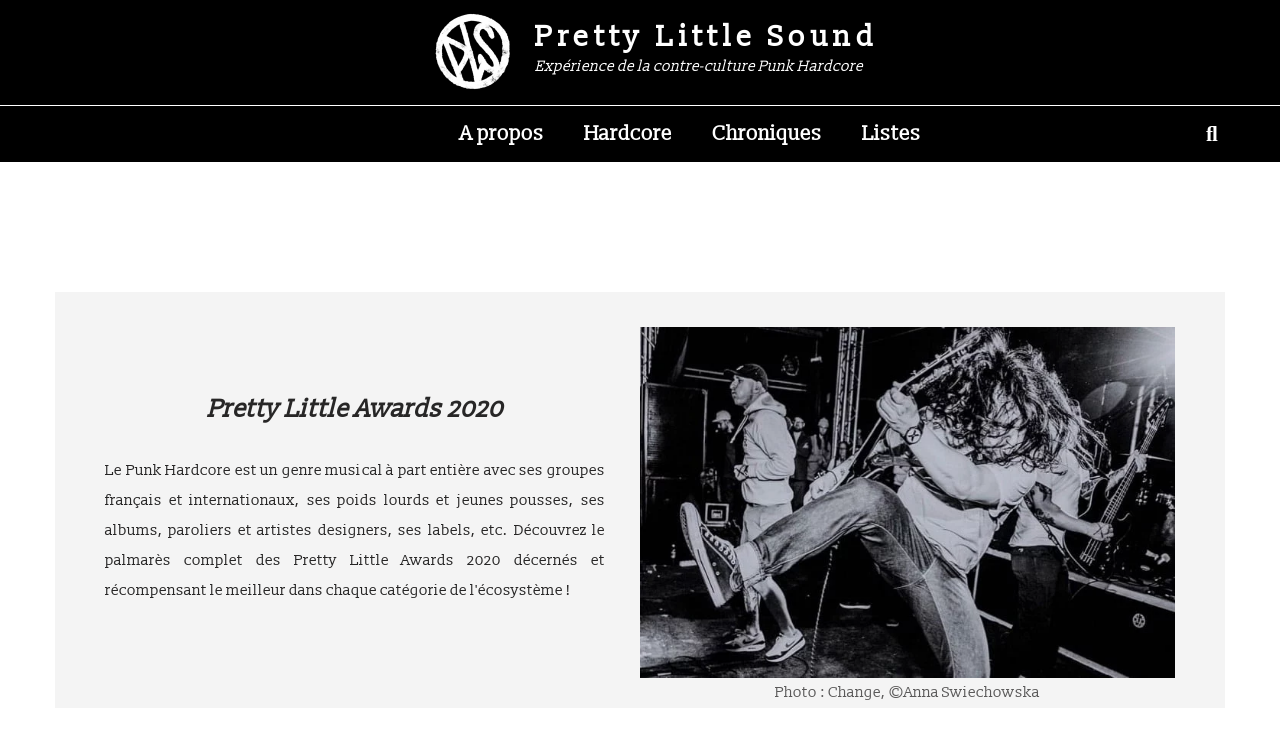

--- FILE ---
content_type: text/html; charset=UTF-8
request_url: https://prettylittlesound.com/liste/pretty-little-awards-punk-hardcore-2020/
body_size: 23610
content:
<!DOCTYPE html>
<html lang="fr-FR" prefix="og: https://ogp.me/ns#">

<head>
	
	<meta charset="UTF-8">
	<meta name="viewport" content="width=device-width, initial-scale=1, minimum-scale=1">
	<link rel="profile" href="https://gmpg.org/xfn/11">
			<link rel="pingback" href="https://prettylittlesound.com/xmlrpc.php">
		
<!-- Optimisation des moteurs de recherche par Rank Math - https://rankmath.com/ -->
<title>Liste | Pretty Little Awards 2020</title>
<meta name="description" content="Le Punk Hardcore est un genre musical à part entière avec ses groupes français et internationaux, ses poids lourds et jeunes pousses, ses albums, paroliers et artistes designers, ses labels, etc. Découvrez le palmarès complet des Pretty Little Awards 2020 décernés et récompensant le meilleur dans chaque catégorie de l&#039;écosystème !"/>
<meta name="robots" content="follow, index, max-snippet:-1, max-video-preview:-1, max-image-preview:large"/>
<link rel="canonical" href="https://prettylittlesound.com/liste/pretty-little-awards-punk-hardcore-2020/" />
<meta property="og:locale" content="fr_FR" />
<meta property="og:type" content="article" />
<meta property="og:title" content="Liste | Pretty Little Awards 2020" />
<meta property="og:description" content="Le Punk Hardcore est un genre musical à part entière avec ses groupes français et internationaux, ses poids lourds et jeunes pousses, ses albums, paroliers et artistes designers, ses labels, etc. Découvrez le palmarès complet des Pretty Little Awards 2020 décernés et récompensant le meilleur dans chaque catégorie de l&#039;écosystème !" />
<meta property="og:url" content="https://prettylittlesound.com/liste/pretty-little-awards-punk-hardcore-2020/" />
<meta property="og:site_name" content="Pretty Little Sound" />
<meta property="article:publisher" content="https://www.facebook.com/prettylittlesound/" />
<meta property="article:section" content="Liste" />
<meta property="og:updated_time" content="2022-11-05T20:59:46+01:00" />
<meta property="og:image" content="https://prettylittlesound.com/wp-content/uploads/2020/12/change-sxe.jpg" />
<meta property="og:image:secure_url" content="https://prettylittlesound.com/wp-content/uploads/2020/12/change-sxe.jpg" />
<meta property="og:image:width" content="700" />
<meta property="og:image:height" content="459" />
<meta property="og:image:alt" content="2020_PLA" />
<meta property="og:image:type" content="image/jpeg" />
<meta property="article:published_time" content="2021-01-30T10:00:07+01:00" />
<meta property="article:modified_time" content="2022-11-05T20:59:46+01:00" />
<meta name="twitter:card" content="summary_large_image" />
<meta name="twitter:title" content="Liste | Pretty Little Awards 2020" />
<meta name="twitter:description" content="Le Punk Hardcore est un genre musical à part entière avec ses groupes français et internationaux, ses poids lourds et jeunes pousses, ses albums, paroliers et artistes designers, ses labels, etc. Découvrez le palmarès complet des Pretty Little Awards 2020 décernés et récompensant le meilleur dans chaque catégorie de l&#039;écosystème !" />
<meta name="twitter:image" content="https://prettylittlesound.com/wp-content/uploads/2020/12/change-sxe.jpg" />
<meta name="twitter:label1" content="Écrit par" />
<meta name="twitter:data1" content="clarrondo" />
<meta name="twitter:label2" content="Temps de lecture" />
<meta name="twitter:data2" content="5 minutes" />
<script type="application/ld+json" class="rank-math-schema">{"@context":"https://schema.org","@graph":[{"@type":"Organization","@id":"https://prettylittlesound.com/#organization","name":"Pretty Little Sound","sameAs":["https://www.facebook.com/prettylittlesound/"],"logo":{"@type":"ImageObject","@id":"https://prettylittlesound.com/#logo","url":"https://prettylittlesound.com/wp-content/uploads/2022/01/PLS_Logo_02_noir_WEB.png","contentUrl":"https://prettylittlesound.com/wp-content/uploads/2022/01/PLS_Logo_02_noir_WEB.png","caption":"Pretty Little Sound","inLanguage":"fr-FR","width":"644","height":"709"}},{"@type":"WebSite","@id":"https://prettylittlesound.com/#website","url":"https://prettylittlesound.com","name":"Pretty Little Sound","publisher":{"@id":"https://prettylittlesound.com/#organization"},"inLanguage":"fr-FR"},{"@type":"ImageObject","@id":"https://prettylittlesound.com/wp-content/uploads/2020/12/change-sxe.jpg","url":"https://prettylittlesound.com/wp-content/uploads/2020/12/change-sxe.jpg","width":"700","height":"459","caption":"2020_PLA","inLanguage":"fr-FR"},{"@type":"WebPage","@id":"https://prettylittlesound.com/liste/pretty-little-awards-punk-hardcore-2020/#webpage","url":"https://prettylittlesound.com/liste/pretty-little-awards-punk-hardcore-2020/","name":"Liste | Pretty Little Awards 2020","datePublished":"2021-01-30T10:00:07+01:00","dateModified":"2022-11-05T20:59:46+01:00","isPartOf":{"@id":"https://prettylittlesound.com/#website"},"primaryImageOfPage":{"@id":"https://prettylittlesound.com/wp-content/uploads/2020/12/change-sxe.jpg"},"inLanguage":"fr-FR"},{"@type":"Person","@id":"https://prettylittlesound.com/liste/pretty-little-awards-punk-hardcore-2020/#author","name":"clarrondo","image":{"@type":"ImageObject","@id":"https://secure.gravatar.com/avatar/98adf3b9e144b33225530eb154dd8e150f628d81325ba2d6b644205fd72d38b0?s=96&amp;d=mm&amp;r=g","url":"https://secure.gravatar.com/avatar/98adf3b9e144b33225530eb154dd8e150f628d81325ba2d6b644205fd72d38b0?s=96&amp;d=mm&amp;r=g","caption":"clarrondo","inLanguage":"fr-FR"},"sameAs":["https://prettylittlesound.com"],"worksFor":{"@id":"https://prettylittlesound.com/#organization"}},{"@type":"BlogPosting","headline":"Liste | Pretty Little Awards 2020","datePublished":"2021-01-30T10:00:07+01:00","dateModified":"2022-11-05T20:59:46+01:00","articleSection":"Liste","author":{"@id":"https://prettylittlesound.com/liste/pretty-little-awards-punk-hardcore-2020/#author","name":"clarrondo"},"publisher":{"@id":"https://prettylittlesound.com/#organization"},"description":"Le Punk Hardcore est un genre musical \u00e0 part enti\u00e8re avec ses groupes fran\u00e7ais et internationaux, ses poids lourds et jeunes pousses, ses albums, paroliers et artistes designers, ses labels, etc. D\u00e9couvrez le palmar\u00e8s complet des Pretty Little Awards 2020 d\u00e9cern\u00e9s et r\u00e9compensant le meilleur dans chaque cat\u00e9gorie de l&#039;\u00e9cosyst\u00e8me !","name":"Liste | Pretty Little Awards 2020","@id":"https://prettylittlesound.com/liste/pretty-little-awards-punk-hardcore-2020/#richSnippet","isPartOf":{"@id":"https://prettylittlesound.com/liste/pretty-little-awards-punk-hardcore-2020/#webpage"},"image":{"@id":"https://prettylittlesound.com/wp-content/uploads/2020/12/change-sxe.jpg"},"inLanguage":"fr-FR","mainEntityOfPage":{"@id":"https://prettylittlesound.com/liste/pretty-little-awards-punk-hardcore-2020/#webpage"}}]}</script>
<!-- /Extension Rank Math WordPress SEO -->

<link rel='dns-prefetch' href='//www.googletagmanager.com' />
<link rel='dns-prefetch' href='//fonts.googleapis.com' />
<link rel="alternate" type="application/rss+xml" title="Pretty Little Sound &raquo; Flux" href="https://prettylittlesound.com/feed/" />
<link rel="alternate" type="application/rss+xml" title="Pretty Little Sound &raquo; Flux des commentaires" href="https://prettylittlesound.com/comments/feed/" />
<link rel="alternate" type="application/rss+xml" title="Pretty Little Sound &raquo; Pretty Little Awards 2020 Flux des commentaires" href="https://prettylittlesound.com/liste/pretty-little-awards-punk-hardcore-2020/feed/" />
<link rel="alternate" title="oEmbed (JSON)" type="application/json+oembed" href="https://prettylittlesound.com/wp-json/oembed/1.0/embed?url=https%3A%2F%2Fprettylittlesound.com%2Fliste%2Fpretty-little-awards-punk-hardcore-2020%2F" />
<link rel="alternate" title="oEmbed (XML)" type="text/xml+oembed" href="https://prettylittlesound.com/wp-json/oembed/1.0/embed?url=https%3A%2F%2Fprettylittlesound.com%2Fliste%2Fpretty-little-awards-punk-hardcore-2020%2F&#038;format=xml" />

<style id="litespeed-ccss">.fab,.far,.fas{-moz-osx-font-smoothing:grayscale;-webkit-font-smoothing:antialiased;display:var(--fa-display,inline-block);font-style:normal;font-variant:normal;line-height:1;text-rendering:auto}.fa-envelope:before{content:"\f0e0"}.fa-headphones-alt:before{content:"\f58f"}.fa-search:before{content:"\f002"}.fa-rss:before{content:"\f09e"}.fa-tags:before{content:"\f02c"}:host,:root{--fa-font-brands:normal 400 1em/1 "Font Awesome 6 Brands"}.fab{font-family:"Font Awesome 6 Brands";font-weight:400}.fa-bandcamp:before{content:"\f2d5"}.fa-facebook:before{content:"\f09a"}.fa-instagram:before{content:"\f16d"}.fa-spotify:before{content:"\f1bc"}.fa-twitter:before{content:"\f099"}.fa-whatsapp:before{content:"\f232"}:host,:root{--fa-font-regular:normal 400 1em/1 "Font Awesome 6 Free"}.far{font-family:"Font Awesome 6 Free";font-weight:400}:host,:root{--fa-font-solid:normal 900 1em/1 "Font Awesome 6 Free"}.fas{font-family:"Font Awesome 6 Free";font-weight:900}.menu-item i._mi,.menu-item img._mi{display:inline-block;vertical-align:middle}.menu-item i._mi{width:auto;height:auto;margin-top:-.265em;font-size:1.2em;line-height:1}.menu-item i._before{margin-right:.25em}.menu-item img._before{margin-right:.5em}.menu-item ._svg{width:1em}form input:read-write{border-style:solid;border-color:var(--formfieldbordercolor);border-width:var(--formfieldborderwidth);border-radius:var(--formfieldborderradius,3px);background:var(--formfieldbgcolor);color:var(--formfieldcolor);padding:var(--formfieldpadding);text-transform:var(--formfieldtexttransform);font-weight:var(--formfieldfontweight);font-family:var(--bodyfontfamily);font-size:var(--formfieldfontsize);letter-spacing:var(--formfieldletterspacing);line-height:var(--formfieldlineheight)}form label{font-weight:var(--formlabelfontweight,var(--bodyfontweight));text-transform:var(--formlabeltexttransform);letter-spacing:var(--formlabelletterspacing);line-height:var(--formlabellineheight);font-size:var(--formlabelfontsize,var(--bodyfontsize))}body,h1,html,li,ul{margin:0;padding:0}h1{font-size:100%;font-weight:400}ul{list-style:none}input{margin:0}html{box-sizing:border-box;-ms-overflow-style:scrollbar}*,:after,:before{box-sizing:border-box}img{height:auto;max-width:100%}.container{width:100%;padding-right:15px;padding-left:15px;margin:0 auto;max-width:var(--container)}.row{display:flex;flex-wrap:wrap;margin:0 -15px}.col{padding:0 15px;margin:0 auto;flex-grow:1;max-width:100%}html{font-size:100%}body{background-color:var(--nv-site-bg);color:var(--nv-text-color);font-size:var(--bodyfontsize);line-height:var(--bodylineheight);letter-spacing:var(--bodyletterspacing);font-family:var(--bodyfontfamily),var(--nv-fallback-ff);text-transform:var(--bodytexttransform);font-weight:var(--bodyfontweight);overflow-x:hidden;direction:ltr;-webkit-font-smoothing:antialiased;-moz-osx-font-smoothing:grayscale}h1{margin-bottom:30px;font-family:var(--headingsfontfamily),var(--nv-fallback-ff)}a{--linkdeco:none;color:var(--nv-primary-accent);text-decoration:var(--linkdeco)}h1{font-size:var(--h1fontsize);font-weight:var(--h1fontweight);line-height:var(--h1lineheight);letter-spacing:var(--h1letterspacing);text-transform:var(--h1texttransform)}ul{padding-left:var(--listpad,0)}ul{list-style:var(--liststyle,none)}.show-on-focus{position:absolute;width:1px;height:1px;clip:rect(1px,1px,1px,1px);top:32px;background:var(--nv-site-bg);padding:10px 15px}.wrapper{display:flex;min-height:100vh;flex-direction:column;position:relative}body>.wrapper:not(.et-fb-iframe-ancestor){overflow:hidden}.neve-main{flex:1 auto}input[type=search]{display:inline-block;-webkit-appearance:none;-moz-appearance:none;appearance:none;outline:0;resize:vertical}input{line-height:inherit;box-sizing:border-box}::placeholder{color:inherit;opacity:.5}label{display:inline-block}article{word-break:break-word}.nv-single-post-wrap>div:first-child{margin-top:60px}.nv-single-post-wrap>div:last-child{padding-bottom:30px}.attachment-neve-blog{display:flex}.nv-single-post-wrap{margin-bottom:60px}@media (min-width:960px){.neve-main>.container .col{max-width:70%}.neve-main>.container>.row{flex-wrap:nowrap}}.elementor-widget-text-editor{--listpad:15px;--liststyle:disc}:root{--container:748px;--postwidth:100%;--primarybtnbg:#fcaf3b;--secondarybtnbg:#2b2b2b;--primarybtnhoverbg:#0366d6;--primarybtncolor:#000;--secondarybtncolor:#fff;--primarybtnhovercolor:#fff;--secondarybtnhovercolor:#676767;--primarybtnborderradius:0;--secondarybtnborderradius:0;--btnpadding:13px 15px;--primarybtnpadding:13px 15px;--secondarybtnpadding:13px 15px;--bodyfontfamily:"Slabo 13px";--bodyfontsize:15px;--bodylineheight:1.6;--bodyletterspacing:0px;--bodyfontweight:400;--bodytexttransform:none;--headingsfontfamily:"Slabo 13px";--h1fontsize:35px;--h1fontweight:600;--h1lineheight:1.2em;--h1letterspacing:0px;--h1texttransform:none;--h2fontsize:30px;--h2fontweight:600;--h2lineheight:1.6;--h2letterspacing:0px;--h2texttransform:none;--h3fontsize:20px;--h3fontweight:600;--h3lineheight:1.6;--h3letterspacing:0px;--h3texttransform:none;--h4fontsize:18px;--h4fontweight:600;--h4lineheight:1.6;--h4letterspacing:0px;--h4texttransform:none;--h5fontsize:16px;--h5fontweight:600;--h5lineheight:1.6;--h5letterspacing:0px;--h5texttransform:none;--h6fontsize:14em;--h6fontweight:600;--h6lineheight:1.6;--h6letterspacing:0px;--h6texttransform:none;--formfieldborderwidth:2px;--formfieldborderradius:3px;--formfieldbgcolor:var(--nv-site-bg);--formfieldbordercolor:#ddd;--formfieldcolor:var(--nv-text-color);--formfieldpadding:10px 12px}.single:not(.single-product){--c-vspace:0 0 0 0}@media (min-width:576px){:root{--container:992px;--postwidth:100%;--btnpadding:13px 15px;--primarybtnpadding:13px 15px;--secondarybtnpadding:13px 15px;--bodyfontsize:16px;--bodylineheight:1.6;--bodyletterspacing:0px;--h1fontsize:55px;--h1lineheight:1.6em;--h1letterspacing:0px;--h2fontsize:35px;--h2lineheight:1.6;--h2letterspacing:0px;--h3fontsize:25px;--h3lineheight:1.6;--h3letterspacing:0px;--h4fontsize:18px;--h4lineheight:1.6;--h4letterspacing:0px;--h5fontsize:16px;--h5lineheight:1.6;--h5letterspacing:0px;--h6fontsize:14em;--h6lineheight:1.6;--h6letterspacing:0px}.single:not(.single-product){--c-vspace:0 0 0 0}}@media (min-width:960px){:root{--container:1200px;--postwidth:100%;--btnpadding:13px 15px;--primarybtnpadding:13px 15px;--secondarybtnpadding:13px 15px;--bodyfontsize:17px;--bodylineheight:1.7;--bodyletterspacing:0px;--h1fontsize:70px;--h1lineheight:1.2em;--h1letterspacing:0px;--h2fontsize:50px;--h2lineheight:1.2;--h2letterspacing:0px;--h3fontsize:25px;--h3lineheight:1.2;--h3letterspacing:0px;--h4fontsize:18px;--h4lineheight:1.6;--h4letterspacing:0px;--h5fontsize:16px;--h5lineheight:1.6;--h5letterspacing:0px;--h6fontsize:14px;--h6lineheight:1.6;--h6letterspacing:0px}.neve-main>.single-post-container .nv-single-post-wrap.col{max-width:100%}.single:not(.single-product){--c-vspace:0 0 0 0}}:root{--nv-primary-accent:#2f5aae;--nv-secondary-accent:#2f5aae;--nv-site-bg:#fff;--nv-light-bg:#f4f5f7;--nv-dark-bg:#121212;--nv-text-color:#272626;--nv-text-dark-bg:#fff;--nv-c-1:#9463ae;--nv-c-2:#be574b;--nv-fallback-ff:Arial,Helvetica,sans-serif}:root{--e-global-color-nvprimaryaccent:#2f5aae;--e-global-color-nvsecondaryaccent:#2f5aae;--e-global-color-nvsitebg:#fff;--e-global-color-nvlightbg:#f4f5f7;--e-global-color-nvdarkbg:#121212;--e-global-color-nvtextcolor:#272626;--e-global-color-nvtextdarkbg:#fff;--e-global-color-nvc1:#9463ae;--e-global-color-nvc2:#be574b}[class*=" eicon-"],[class^=eicon]{display:inline-block;font-family:eicons;font-size:inherit;font-weight:400;font-style:normal;font-variant:normal;line-height:1;text-rendering:auto;-webkit-font-smoothing:antialiased;-moz-osx-font-smoothing:grayscale}.eicon-menu-bar:before{content:"\e816"}.eicon-close:before{content:"\e87f"}.dialog-close-button{position:absolute;margin-top:15px;right:15px;color:var(--e-a-color-txt);font-size:15px;line-height:1}.elementor-screen-only{position:absolute;top:-10000em;width:1px;height:1px;margin:-1px;padding:0;overflow:hidden;clip:rect(0,0,0,0);border:0}.elementor *,.elementor :after,.elementor :before{box-sizing:border-box}.elementor a{box-shadow:none;text-decoration:none}.elementor img{height:auto;max-width:100%;border:none;border-radius:0;box-shadow:none}.elementor-widget-wrap .elementor-element.elementor-widget__width-initial{max-width:100%}.elementor-element{--flex-direction:initial;--flex-wrap:initial;--justify-content:initial;--align-items:initial;--align-content:initial;--gap:initial;--flex-basis:initial;--flex-grow:initial;--flex-shrink:initial;--order:initial;--align-self:initial;flex-basis:var(--flex-basis);flex-grow:var(--flex-grow);flex-shrink:var(--flex-shrink);order:var(--order);align-self:var(--align-self)}.elementor-align-center{text-align:center}@media (max-width:767px){.elementor-mobile-align-center{text-align:center}}:root{--page-title-display:block}.elementor-page-title{display:var(--page-title-display)}.elementor-section{position:relative}.elementor-section .elementor-container{display:flex;margin-right:auto;margin-left:auto;position:relative}@media (max-width:1024px){.elementor-section .elementor-container{flex-wrap:wrap}}.elementor-section.elementor-section-boxed>.elementor-container{max-width:1140px}.elementor-section.elementor-section-stretched{position:relative;width:100%}.elementor-section.elementor-section-items-middle>.elementor-container{align-items:center}@media (min-width:768px){.elementor-section.elementor-section-height-full{height:100vh}.elementor-section.elementor-section-height-full>.elementor-container{height:100%}}.elementor-widget-wrap{position:relative;width:100%;flex-wrap:wrap;align-content:flex-start}.elementor:not(.elementor-bc-flex-widget) .elementor-widget-wrap{display:flex}.elementor-widget-wrap>.elementor-element{width:100%}.elementor-widget{position:relative}.elementor-widget:not(:last-child){margin-bottom:20px}.elementor-column{position:relative;min-height:1px;display:flex}.elementor-column-gap-narrow>.elementor-column>.elementor-element-populated{padding:5px}.elementor-column-gap-default>.elementor-column>.elementor-element-populated{padding:10px}@media (min-width:768px){.elementor-column.elementor-col-16{width:16.666%}.elementor-column.elementor-col-25{width:25%}.elementor-column.elementor-col-33{width:33.333%}.elementor-column.elementor-col-50{width:50%}.elementor-column.elementor-col-100{width:100%}}@media (max-width:767px){.elementor-column{width:100%}}ul.elementor-icon-list-items.elementor-inline-items{display:flex;flex-wrap:wrap}ul.elementor-icon-list-items.elementor-inline-items .elementor-inline-item{word-break:break-word}.elementor-grid{display:grid;grid-column-gap:var(--grid-column-gap);grid-row-gap:var(--grid-row-gap)}.elementor-grid .elementor-grid-item{min-width:0}.elementor-grid-0 .elementor-grid{display:inline-block;width:100%;word-spacing:var(--grid-column-gap);margin-bottom:calc(-1*var(--grid-row-gap))}.elementor-grid-0 .elementor-grid .elementor-grid-item{display:inline-block;margin-bottom:var(--grid-row-gap);word-break:break-word}.elementor-icon{display:inline-block;line-height:1;color:#69727d;font-size:50px;text-align:center}.elementor-icon i{width:1em;height:1em;position:relative;display:block}.elementor-icon i:before{position:absolute;left:50%;transform:translateX(-50%)}.elementor-element{--swiper-theme-color:#000;--swiper-navigation-size:44px;--swiper-pagination-bullet-size:6px;--swiper-pagination-bullet-horizontal-gap:6px}.elementor .elementor-element ul.elementor-icon-list-items{padding:0}@media (max-width:767px){.elementor .elementor-hidden-mobile,.elementor .elementor-hidden-phone{display:none}}@media (min-width:768px) and (max-width:1024px){.elementor .elementor-hidden-tablet{display:none}}@media (min-width:1025px) and (max-width:99999px){.elementor .elementor-hidden-desktop{display:none}}.elementor-heading-title{padding:0;margin:0;line-height:1}.elementor-widget-heading .elementor-heading-title[class*=elementor-size-]>a{color:inherit;font-size:inherit;line-height:inherit}.elementor-widget-heading .elementor-heading-title.elementor-size-large{font-size:29px}.elementor-widget .elementor-icon-list-items.elementor-inline-items{margin-right:-8px;margin-left:-8px}.elementor-widget .elementor-icon-list-items.elementor-inline-items .elementor-icon-list-item{margin-right:8px;margin-left:8px}.elementor-widget .elementor-icon-list-items.elementor-inline-items .elementor-icon-list-item:after{width:auto;left:auto;right:auto;position:relative;height:100%;border-top:0;border-bottom:0;border-right:0;border-left-width:1px;border-style:solid;right:-8px}.elementor-widget .elementor-icon-list-items{list-style-type:none;margin:0;padding:0}.elementor-widget .elementor-icon-list-item{margin:0;padding:0;position:relative}.elementor-widget .elementor-icon-list-item:after{position:absolute;bottom:0;width:100%}.elementor-widget .elementor-icon-list-item{display:flex;font-size:inherit;align-items:var(--icon-vertical-align,center)}.elementor-widget .elementor-icon-list-icon+.elementor-icon-list-text{align-self:center;padding-left:5px}.elementor-widget .elementor-icon-list-icon{display:flex;position:relative;top:var(--icon-vertical-offset,initial)}.elementor-widget .elementor-icon-list-icon i{width:1.25em;font-size:var(--e-icon-list-icon-size)}.elementor-widget.elementor-align-center .elementor-icon-list-item{justify-content:center}.elementor-widget.elementor-align-center .elementor-icon-list-item:after{margin:auto}.elementor-widget.elementor-align-center .elementor-inline-items{justify-content:center}.elementor-widget:not(.elementor-align-right) .elementor-icon-list-item:after{left:0}.elementor-widget:not(.elementor-align-left) .elementor-icon-list-item:after{right:0}@media (min-width:-1){.elementor-widget:not(.elementor-widescreen-align-right) .elementor-icon-list-item:after{left:0}.elementor-widget:not(.elementor-widescreen-align-left) .elementor-icon-list-item:after{right:0}}@media (max-width:-1){.elementor-widget:not(.elementor-laptop-align-right) .elementor-icon-list-item:after{left:0}.elementor-widget:not(.elementor-laptop-align-left) .elementor-icon-list-item:after{right:0}}@media (max-width:-1){.elementor-widget:not(.elementor-tablet_extra-align-right) .elementor-icon-list-item:after{left:0}.elementor-widget:not(.elementor-tablet_extra-align-left) .elementor-icon-list-item:after{right:0}}@media (max-width:1024px){.elementor-widget:not(.elementor-tablet-align-right) .elementor-icon-list-item:after{left:0}.elementor-widget:not(.elementor-tablet-align-left) .elementor-icon-list-item:after{right:0}}@media (max-width:-1){.elementor-widget:not(.elementor-mobile_extra-align-right) .elementor-icon-list-item:after{left:0}.elementor-widget:not(.elementor-mobile_extra-align-left) .elementor-icon-list-item:after{right:0}}@media (max-width:767px){.elementor-widget.elementor-mobile-align-center .elementor-icon-list-item{justify-content:center}.elementor-widget.elementor-mobile-align-center .elementor-icon-list-item:after{margin:auto}.elementor-widget.elementor-mobile-align-center .elementor-inline-items{justify-content:center}.elementor-widget:not(.elementor-mobile-align-right) .elementor-icon-list-item:after{left:0}.elementor-widget:not(.elementor-mobile-align-left) .elementor-icon-list-item:after{right:0}}.elementor-widget-image{text-align:center}.elementor-widget-image a{display:inline-block}.elementor-widget-image img{vertical-align:middle;display:inline-block}.elementor-widget-social-icons.elementor-grid-0 .elementor-widget-container{line-height:1;font-size:0}.elementor-widget-social-icons .elementor-grid{grid-column-gap:var(--grid-column-gap,5px);grid-row-gap:var(--grid-row-gap,5px);grid-template-columns:var(--grid-template-columns);justify-content:var(--justify-content,center);justify-items:var(--justify-content,center)}.elementor-icon.elementor-social-icon{font-size:var(--icon-size,25px);line-height:var(--icon-size,25px);width:calc(var(--icon-size,25px) + (2*var(--icon-padding,.5em)));height:calc(var(--icon-size,25px) + (2*var(--icon-padding,.5em)))}.elementor-social-icon{--e-social-icon-icon-color:#fff;display:inline-flex;background-color:#69727d;align-items:center;justify-content:center;text-align:center}.elementor-social-icon i{color:var(--e-social-icon-icon-color)}.elementor-social-icon:last-child{margin:0}.elementor-social-icon-envelope{background-color:#ea4335}.elementor-shape-rounded .elementor-icon.elementor-social-icon{border-radius:10%}.elementor-column .elementor-spacer-inner{height:var(--spacer-size)}.elementor-kit-1211{--e-global-color-primary:#000;--e-global-color-secondary:#fff;--e-global-typography-primary-font-family:"Slabo 13px";--e-global-typography-primary-font-weight:600;--e-global-typography-secondary-font-family:"Slabo 13px";--e-global-typography-secondary-font-weight:400;--e-global-typography-text-font-family:"Slabo 13px";--e-global-typography-text-font-weight:400;--e-global-typography-accent-font-family:"Slabo 13px";--e-global-typography-accent-font-weight:500;font-family:"Slabo 13px",Sans-serif;font-size:15px;line-height:2em;background-color:#fff}.elementor-kit-1211 h1{font-family:"Slabo 13px",Sans-serif;font-size:30px}.elementor-section.elementor-section-boxed>.elementor-container{max-width:1140px}.elementor-widget:not(:last-child){margin-bottom:20px}.elementor-element{--widgets-spacing:20px}@media (max-width:1024px){.elementor-kit-1211 h1{font-size:30px}.elementor-section.elementor-section-boxed>.elementor-container{max-width:1024px}}@media (max-width:767px){.elementor-kit-1211{font-size:15px}.elementor-kit-1211 h1{font-size:25px}.elementor-section.elementor-section-boxed>.elementor-container{max-width:767px}}.elementor-location-header:before{content:"";display:table;clear:both}.elementor-search-form{display:block}.elementor-search-form input[type=search]{margin:0;border:0;padding:0;display:inline-block;vertical-align:middle;white-space:normal;background:0 0;line-height:1;min-width:0;font-size:15px;-webkit-appearance:none;-moz-appearance:none}.elementor-search-form__container{display:flex;overflow:hidden;border:0 solid transparent;min-height:50px}.elementor-search-form__container:not(.elementor-search-form--full-screen){background:#f1f2f3}.elementor-search-form__input{flex-basis:100%;color:#3f444b}.elementor-search-form__input::-moz-placeholder{color:inherit;font-family:inherit;opacity:.6}.elementor-search-form--skin-full_screen .elementor-search-form input[type=search].elementor-search-form__input{font-size:50px;text-align:center;border:solid #fff;border-width:0 0 1px;line-height:1.5;color:#fff}.elementor-search-form--skin-full_screen .elementor-search-form__toggle{display:inline-block;vertical-align:middle;color:var(--e-search-form-toggle-color,#33373d);font-size:var(--e-search-form-toggle-size,33px)}.elementor-search-form--skin-full_screen .elementor-search-form__toggle i{position:relative;display:block;width:var(--e-search-form-toggle-size,33px);height:var(--e-search-form-toggle-size,33px);background-color:var(--e-search-form-toggle-background-color,rgba(0,0,0,.05));border:var(--e-search-form-toggle-border-width,0) solid var(--e-search-form-toggle-color,#33373d);border-radius:var(--e-search-form-toggle-border-radius,3px)}.elementor-search-form--skin-full_screen .elementor-search-form__toggle i:before{position:absolute;left:50%;top:50%;transform:translate(-50%,-50%)}.elementor-search-form--skin-full_screen .elementor-search-form__toggle i:before{font-size:var(--e-search-form-toggle-icon-size,.55em)}.elementor-search-form--skin-full_screen .elementor-search-form__container{align-items:center;position:fixed;z-index:9998;top:0;left:0;right:0;bottom:0;height:100vh;padding:0 15%;background-color:rgba(0,0,0,.8)}.elementor-search-form--skin-full_screen .elementor-search-form__container:not(.elementor-search-form--full-screen){overflow:hidden;opacity:0;transform:scale(0)}.elementor-search-form--skin-full_screen .elementor-search-form__container:not(.elementor-search-form--full-screen) .dialog-lightbox-close-button{display:none}.elementor-post-info__terms-list{display:inline-block}.elementor-widget-post-info.elementor-align-center .elementor-icon-list-item:after{margin:initial}.elementor-icon-list-items .elementor-icon-list-item .elementor-icon-list-text{display:inline-block}.elementor-icon-list-items .elementor-icon-list-item .elementor-icon-list-text span{display:inline}.elementor-share-buttons--color-custom.elementor-share-buttons--skin-flat .elementor-share-btn{background-color:var(--e-share-buttons-primary-color,#ea4335)}.elementor-share-buttons--color-custom.elementor-share-buttons--skin-flat .elementor-share-btn__icon{color:var(--e-share-buttons-secondary-color,#fff)}.elementor-share-buttons--skin-flat .elementor-share-btn{background-color:var(--e-share-buttons-primary-color,#ea4335)}.elementor-share-buttons--skin-flat .elementor-share-btn__icon{color:var(--e-share-buttons-secondary-color,#fff)}.elementor-share-buttons--view-icon .elementor-share-btn{justify-content:center}.elementor-share-buttons--view-icon .elementor-share-btn__icon{flex-grow:1;justify-content:center}.elementor-share-buttons--shape-circle .elementor-share-btn{border-radius:99.9em}.elementor-share-btn{overflow:hidden;font-size:10px;display:flex;align-items:center;justify-content:flex-start;height:4.5em}.elementor-share-btn__icon{display:flex;align-self:stretch;justify-content:center;align-items:center;width:4.5em;position:relative}.elementor-share-btn__icon i{font-size:var(--e-share-buttons-icon-size,1.7em)}.elementor-widget-share-buttons{text-align:var(--alignment,inherit);-moz-text-align-last:var(--alignment,inherit);text-align-last:var(--alignment,inherit)}.elementor-widget-share-buttons.elementor-grid-0 .elementor-widget-container{font-size:0}.elementor-item:after,.elementor-item:before{display:block;position:absolute}.elementor-item:not(:hover):not(:focus):not(.elementor-item-active):not(.highlighted):after,.elementor-item:not(:hover):not(:focus):not(.elementor-item-active):not(.highlighted):before{opacity:0}.elementor-nav-menu--main .elementor-nav-menu a{padding:13px 20px}.elementor-nav-menu--layout-horizontal{display:flex}.elementor-nav-menu--layout-horizontal .elementor-nav-menu{display:flex;flex-wrap:wrap}.elementor-nav-menu--layout-horizontal .elementor-nav-menu a{white-space:nowrap;flex-grow:1}.elementor-nav-menu--layout-horizontal .elementor-nav-menu>li{display:flex}.elementor-nav-menu--layout-horizontal .elementor-nav-menu>li:not(:first-child)>a{-webkit-margin-start:var(--e-nav-menu-horizontal-menu-item-margin);margin-inline-start:var(--e-nav-menu-horizontal-menu-item-margin)}.elementor-nav-menu--layout-horizontal .elementor-nav-menu>li:not(:last-child)>a{-webkit-margin-end:var(--e-nav-menu-horizontal-menu-item-margin);margin-inline-end:var(--e-nav-menu-horizontal-menu-item-margin)}.elementor-nav-menu--layout-horizontal .elementor-nav-menu>li:not(:last-child):after{content:var(--e-nav-menu-divider-content,none);height:var(--e-nav-menu-divider-height,35%);border-left:var(--e-nav-menu-divider-width,2px) var(--e-nav-menu-divider-style,solid) var(--e-nav-menu-divider-color,#000);border-bottom-color:var(--e-nav-menu-divider-color,#000);border-right-color:var(--e-nav-menu-divider-color,#000);border-top-color:var(--e-nav-menu-divider-color,#000);align-self:center}.elementor-nav-menu__align-center .elementor-nav-menu{margin-left:auto;margin-right:auto;justify-content:center}.elementor-widget-nav-menu .elementor-widget-container{display:flex;flex-direction:column}.elementor-nav-menu{position:relative;z-index:2}.elementor-nav-menu:after{content:" ";display:block;height:0;font:0/0 serif;clear:both;visibility:hidden;overflow:hidden}.elementor-nav-menu,.elementor-nav-menu li{display:block;list-style:none;margin:0;padding:0;line-height:normal}.elementor-nav-menu a,.elementor-nav-menu li{position:relative}.elementor-nav-menu li{border-width:0}.elementor-nav-menu a{display:flex;align-items:center}.elementor-nav-menu a{padding:10px 20px;line-height:20px}.elementor-menu-toggle{display:flex;align-items:center;justify-content:center;font-size:var(--nav-menu-icon-size,22px);padding:.25em;border:0 solid;border-radius:3px;background-color:rgba(0,0,0,.05);color:#33373d}.elementor-menu-toggle:not(.elementor-active) .elementor-menu-toggle__icon--close{display:none}.elementor-nav-menu--dropdown{background-color:#fff;font-size:13px}.elementor-nav-menu--dropdown.elementor-nav-menu__container{margin-top:10px;transform-origin:top;overflow-y:auto;overflow-x:hidden}.elementor-nav-menu--dropdown a{color:#33373d}.elementor-nav-menu__text-align-center .elementor-nav-menu--dropdown .elementor-nav-menu a{justify-content:center}.elementor-nav-menu--toggle{--menu-height:100vh}.elementor-nav-menu--toggle .elementor-menu-toggle:not(.elementor-active)+.elementor-nav-menu__container{transform:scaleY(0);max-height:0;overflow:hidden}.elementor-nav-menu--stretch .elementor-nav-menu__container.elementor-nav-menu--dropdown{position:absolute;z-index:9997}@media (max-width:767px){.elementor-nav-menu--dropdown-mobile .elementor-nav-menu--main{display:none}}@media (min-width:768px){.elementor-nav-menu--dropdown-mobile .elementor-menu-toggle,.elementor-nav-menu--dropdown-mobile .elementor-nav-menu--dropdown{display:none}.elementor-nav-menu--dropdown-mobile nav.elementor-nav-menu--dropdown.elementor-nav-menu__container{overflow-y:hidden}}.elementor-1719 .elementor-element.elementor-element-afd43a6>.elementor-container{min-height:105px}.elementor-1719 .elementor-element.elementor-element-afd43a6>.elementor-container>.elementor-column>.elementor-widget-wrap{align-content:center;align-items:center}.elementor-1719 .elementor-element.elementor-element-afd43a6:not(.elementor-motion-effects-element-type-background){background-color:#000}.elementor-1719 .elementor-element.elementor-element-6a645a1.elementor-column>.elementor-widget-wrap{justify-content:flex-end}.elementor-1719 .elementor-element.elementor-element-81961c8{text-align:center;width:var(--container-widget-width,96.208px);max-width:96.208px;--container-widget-width:96.208px;--container-widget-flex-grow:0}.elementor-1719 .elementor-element.elementor-element-c3d8d45.elementor-column.elementor-element[data-element_type="column"]>.elementor-widget-wrap.elementor-element-populated{align-content:center;align-items:center}.elementor-1719 .elementor-element.elementor-element-c3d8d45.elementor-column>.elementor-widget-wrap{justify-content:center}.elementor-1719 .elementor-element.elementor-element-83f5b98{text-align:left}.elementor-1719 .elementor-element.elementor-element-83f5b98 .elementor-heading-title{color:var(--e-global-color-nvtextdarkbg);text-transform:capitalize;letter-spacing:4.4px}.elementor-1719 .elementor-element.elementor-element-2c4d34d{text-align:left;color:var(--e-global-color-nvsitebg);font-style:italic}.elementor-1719 .elementor-element.elementor-element-2c4d34d>.elementor-widget-container{margin:-20px 0 0}.elementor-1719 .elementor-element.elementor-element-b7d52c0>.elementor-container>.elementor-column>.elementor-widget-wrap{align-content:center;align-items:center}.elementor-1719 .elementor-element.elementor-element-b7d52c0:not(.elementor-motion-effects-element-type-background){background-color:#000}.elementor-1719 .elementor-element.elementor-element-b7d52c0{border-style:solid;border-width:.5px 0 0;border-color:var(--e-global-color-nvsitebg)}.elementor-1719 .elementor-element.elementor-element-67352e2 .elementor-nav-menu .elementor-item{font-family:"Slabo 13px",Sans-serif;font-size:20px;font-weight:700}.elementor-1719 .elementor-element.elementor-element-67352e2 .elementor-nav-menu--main .elementor-item{color:#fff;fill:#fff}.elementor-1719 .elementor-element.elementor-element-67352e2 .elementor-nav-menu__container.elementor-nav-menu--dropdown{margin-top:60px!important}.elementor-1719 .elementor-element.elementor-element-4b7446b .elementor-search-form{text-align:center}.elementor-1719 .elementor-element.elementor-element-4b7446b .elementor-search-form__toggle{--e-search-form-toggle-size:35px;--e-search-form-toggle-color:#fff;--e-search-form-toggle-icon-size:calc(60em/100)}.elementor-1719 .elementor-element.elementor-element-4b7446b .elementor-search-form__input,.elementor-1719 .elementor-element.elementor-element-4b7446b.elementor-search-form--skin-full_screen input[type=search].elementor-search-form__input{color:var(--e-global-color-secondary);fill:var(--e-global-color-secondary)}.elementor-1719 .elementor-element.elementor-element-3efd97e>.elementor-container{max-width:1200px}.elementor-1719 .elementor-element.elementor-element-3efd97e>.elementor-container>.elementor-column>.elementor-widget-wrap{align-content:center;align-items:center}.elementor-1719 .elementor-element.elementor-element-3efd97e:not(.elementor-motion-effects-element-type-background){background-color:#000}.elementor-1719 .elementor-element.elementor-element-1fc2ada{text-align:center}.elementor-1719 .elementor-element.elementor-element-8ecc552 .elementor-heading-title{color:var(--e-global-color-nvtextdarkbg);text-transform:capitalize;letter-spacing:6.5px}.elementor-1719 .elementor-element.elementor-element-658803d{color:var(--e-global-color-nvsitebg);font-style:italic}.elementor-1719 .elementor-element.elementor-element-658803d>.elementor-widget-container{margin:-20px 0 0}.elementor-1719 .elementor-element.elementor-element-b8c0047 .elementor-menu-toggle{margin-left:auto;background-color:rgba(0,0,0,0)}.elementor-1719 .elementor-element.elementor-element-b8c0047 .elementor-nav-menu--dropdown a,.elementor-1719 .elementor-element.elementor-element-b8c0047 .elementor-menu-toggle{color:var(--e-global-color-secondary)}.elementor-1719 .elementor-element.elementor-element-b8c0047 .elementor-nav-menu--dropdown{background-color:var(--e-global-color-primary);border-style:double}.elementor-1719 .elementor-element.elementor-element-b8c0047 .elementor-nav-menu--dropdown .elementor-item{font-weight:700}.elementor-1719 .elementor-element.elementor-element-b8c0047 .elementor-nav-menu__container.elementor-nav-menu--dropdown{margin-top:60px!important}.elementor-1719 .elementor-element.elementor-element-b8c0047{--nav-menu-icon-size:50px}.elementor-1719 .elementor-element.elementor-element-9138ef9.elementor-column.elementor-element[data-element_type="column"]>.elementor-widget-wrap.elementor-element-populated{align-content:center;align-items:center}.elementor-1719 .elementor-element.elementor-element-9138ef9>.elementor-element-populated{margin:0 15px 0 0;--e-column-margin-right:15px;--e-column-margin-left:0px}.elementor-1719 .elementor-element.elementor-element-1a6c6c6 .elementor-search-form{text-align:right}.elementor-1719 .elementor-element.elementor-element-1a6c6c6 .elementor-search-form__toggle{--e-search-form-toggle-size:40px;--e-search-form-toggle-color:#fff;--e-search-form-toggle-background-color:#000;--e-search-form-toggle-icon-size:calc(55em/100)}.elementor-1719 .elementor-element.elementor-element-1a6c6c6.elementor-search-form--skin-full_screen input[type=search].elementor-search-form__input{border-radius:3px}.elementor-1719 .elementor-element.elementor-element-a3dd38a>.elementor-container{max-width:1200px;min-height:150px}.elementor-1719 .elementor-element.elementor-element-a3dd38a>.elementor-container>.elementor-column>.elementor-widget-wrap{align-content:center;align-items:center}.elementor-1719 .elementor-element.elementor-element-a3dd38a:not(.elementor-motion-effects-element-type-background){background-color:#000}.elementor-1719 .elementor-element.elementor-element-99cc9d5 .elementor-heading-title{color:var(--e-global-color-nvtextdarkbg);text-transform:capitalize;letter-spacing:6.5px}.elementor-1719 .elementor-element.elementor-element-96e9bef{color:var(--e-global-color-nvsitebg);font-style:italic}.elementor-1719 .elementor-element.elementor-element-96e9bef>.elementor-widget-container{margin:-20px 0 0}@media (max-width:1024px){.elementor-1719 .elementor-element.elementor-element-81961c8>.elementor-widget-container{padding:0}.elementor-1719 .elementor-element.elementor-element-6b6ed93.elementor-column.elementor-element[data-element_type="column"]>.elementor-widget-wrap.elementor-element-populated{align-content:center;align-items:center}.elementor-1719 .elementor-element.elementor-element-67352e2 .elementor-nav-menu .elementor-item{font-size:25px}.elementor-1719 .elementor-element.elementor-element-67352e2 .elementor-nav-menu--dropdown a{padding-left:350px;padding-right:350px;padding-top:25px;padding-bottom:25px}.elementor-1719 .elementor-element.elementor-element-67352e2 .elementor-nav-menu__container.elementor-nav-menu--dropdown{margin-top:200px!important}.elementor-1719 .elementor-element.elementor-element-904bf14.elementor-column.elementor-element[data-element_type="column"]>.elementor-widget-wrap.elementor-element-populated{align-content:center;align-items:center}.elementor-1719 .elementor-element.elementor-element-1fc2ada{text-align:right}.elementor-1719 .elementor-element.elementor-element-1fc2ada>.elementor-widget-container{padding:0}.elementor-1719 .elementor-element.elementor-element-8ecc552 .elementor-heading-title{letter-spacing:4.3px}.elementor-1719 .elementor-element.elementor-element-e1fd561.elementor-column.elementor-element[data-element_type="column"]>.elementor-widget-wrap.elementor-element-populated{align-content:center;align-items:center}.elementor-1719 .elementor-element.elementor-element-b8c0047 .elementor-nav-menu--dropdown .elementor-item{font-size:20px}.elementor-1719 .elementor-element.elementor-element-b8c0047 .elementor-nav-menu--dropdown a{padding-top:20px;padding-bottom:20px}.elementor-1719 .elementor-element.elementor-element-b8c0047 .elementor-nav-menu__container.elementor-nav-menu--dropdown{margin-top:70px!important}.elementor-1719 .elementor-element.elementor-element-b8c0047{--nav-menu-icon-size:30px}.elementor-1719 .elementor-element.elementor-element-9138ef9.elementor-column.elementor-element[data-element_type="column"]>.elementor-widget-wrap.elementor-element-populated{align-content:center;align-items:center}.elementor-1719 .elementor-element.elementor-element-9138ef9>.elementor-element-populated{margin:0 15px 0 0;--e-column-margin-right:15px;--e-column-margin-left:0px}.elementor-1719 .elementor-element.elementor-element-1a6c6c6 input[type=search].elementor-search-form__input{font-size:20px}.elementor-1719 .elementor-element.elementor-element-99cc9d5 .elementor-heading-title{letter-spacing:5.5px}}@media (min-width:768px){.elementor-1719 .elementor-element.elementor-element-6a645a1{width:42.019%}.elementor-1719 .elementor-element.elementor-element-c3d8d45{width:57.981%}.elementor-1719 .elementor-element.elementor-element-29e2d89{width:34%}.elementor-1719 .elementor-element.elementor-element-6b6ed93{width:55.664%}.elementor-1719 .elementor-element.elementor-element-904bf14{width:10%}.elementor-1719 .elementor-element.elementor-element-f6b5bf7{width:15%}.elementor-1719 .elementor-element.elementor-element-0254edd{width:35%}.elementor-1719 .elementor-element.elementor-element-e1fd561{width:47.583%}.elementor-1719 .elementor-element.elementor-element-9138ef9{width:2.396%}}@media (max-width:1024px) and (min-width:768px){.elementor-1719 .elementor-element.elementor-element-6a645a1{width:25%}.elementor-1719 .elementor-element.elementor-element-c3d8d45{width:55%}.elementor-1719 .elementor-element.elementor-element-29e2d89{width:25%}.elementor-1719 .elementor-element.elementor-element-6b6ed93{width:2%}.elementor-1719 .elementor-element.elementor-element-904bf14{width:2%}.elementor-1719 .elementor-element.elementor-element-f6b5bf7{width:27%}.elementor-1719 .elementor-element.elementor-element-0254edd{width:59%}.elementor-1719 .elementor-element.elementor-element-e1fd561{width:10%}.elementor-1719 .elementor-element.elementor-element-9138ef9{width:2%}.elementor-1719 .elementor-element.elementor-element-a62129d{width:59%}}@media (max-width:767px){.elementor-1719 .elementor-element.elementor-element-6a645a1{width:40%}.elementor-1719 .elementor-element.elementor-element-29e2d89{width:40%}.elementor-1719 .elementor-element.elementor-element-67352e2 .elementor-nav-menu--dropdown a{padding-left:100px;padding-right:100px}.elementor-1719 .elementor-element.elementor-element-67352e2 .elementor-nav-menu__container.elementor-nav-menu--dropdown{margin-top:100px!important}.elementor-1719 .elementor-element.elementor-element-f6b5bf7{width:40%}.elementor-1719 .elementor-element.elementor-element-b8c0047 .elementor-nav-menu--dropdown a{padding-left:100px;padding-right:100px}.elementor-1719 .elementor-element.elementor-element-b8c0047 .elementor-nav-menu__container.elementor-nav-menu--dropdown{margin-top:100px!important}.elementor-1719 .elementor-element.elementor-element-9138ef9{width:33%}.elementor-1719 .elementor-element.elementor-element-9138ef9.elementor-column.elementor-element[data-element_type="column"]>.elementor-widget-wrap.elementor-element-populated{align-content:center;align-items:center}.elementor-1719 .elementor-element.elementor-element-a3dd38a>.elementor-container{min-height:110px}.elementor-1719 .elementor-element.elementor-element-99cc9d5{text-align:center}.elementor-1719 .elementor-element.elementor-element-99cc9d5 .elementor-heading-title{font-size:30px;letter-spacing:2.8px}.elementor-1719 .elementor-element.elementor-element-96e9bef{text-align:center;font-size:14px}.elementor-1719 .elementor-element.elementor-element-96e9bef>.elementor-widget-container{margin:-20px 0}}.elementor-2148 .elementor-element.elementor-element-55a0a0f>.elementor-container{max-width:1400px}.elementor-2148 .elementor-element.elementor-element-55a0a0f>.elementor-container>.elementor-column>.elementor-widget-wrap{align-content:center;align-items:center}.elementor-2148 .elementor-element.elementor-element-55a0a0f:not(.elementor-motion-effects-element-type-background){background-color:#000}.elementor-2148 .elementor-element.elementor-element-ee306a1{text-align:center}.elementor-2148 .elementor-element.elementor-element-8d40997{--grid-template-columns:repeat(0,auto);--grid-row-gap:0px}.elementor-2148 .elementor-element.elementor-element-8d40997 .elementor-widget-container{text-align:center}.elementor-2148 .elementor-element.elementor-element-8d40997 .elementor-social-icon{background-color:rgba(0,0,0,0)}.elementor-2148 .elementor-element.elementor-element-8d40997 .elementor-social-icon i{color:#f4f4f4}.elementor-2148 .elementor-element.elementor-element-9be3bd4 .elementor-menu-toggle{margin:0 auto}.elementor-2148 .elementor-element.elementor-element-9be3bd4 .elementor-nav-menu--dropdown a,.elementor-2148 .elementor-element.elementor-element-9be3bd4 .elementor-menu-toggle{color:var(--e-global-color-secondary)}.elementor-2148 .elementor-element.elementor-element-9be3bd4 .elementor-nav-menu--dropdown{background-color:var(--e-global-color-primary);border-style:double}.elementor-2148 .elementor-element.elementor-element-9be3bd4 div.elementor-menu-toggle{color:var(--e-global-color-secondary)}.elementor-2148 .elementor-element.elementor-element-86c6f5f .elementor-menu-toggle{margin:0 auto}.elementor-2148 .elementor-element.elementor-element-86c6f5f .elementor-nav-menu--dropdown a,.elementor-2148 .elementor-element.elementor-element-86c6f5f .elementor-menu-toggle{color:var(--e-global-color-secondary)}.elementor-2148 .elementor-element.elementor-element-86c6f5f .elementor-nav-menu--dropdown{background-color:var(--e-global-color-primary);border-style:double}.elementor-2148 .elementor-element.elementor-element-86c6f5f div.elementor-menu-toggle{color:var(--e-global-color-secondary)}.elementor-2148 .elementor-element.elementor-element-0fd4006 .elementor-search-form__toggle{--e-search-form-toggle-size:43px;--e-search-form-toggle-color:#fff;--e-search-form-toggle-background-color:#000;--e-search-form-toggle-icon-size:calc(55em/100)}.elementor-2148 .elementor-element.elementor-element-0fd4006.elementor-search-form--skin-full_screen input[type=search].elementor-search-form__input{border-radius:3px}.elementor-2148 .elementor-element.elementor-element-1b13ab5 .elementor-menu-toggle{margin:0 auto;background-color:rgba(0,0,0,0)}.elementor-2148 .elementor-element.elementor-element-1b13ab5 .elementor-nav-menu--main .elementor-item{color:#000;fill:#000}.elementor-2148 .elementor-element.elementor-element-1b13ab5 .elementor-nav-menu--dropdown a,.elementor-2148 .elementor-element.elementor-element-1b13ab5 .elementor-menu-toggle{color:var(--e-global-color-secondary)}.elementor-2148 .elementor-element.elementor-element-1b13ab5 .elementor-nav-menu--dropdown{background-color:var(--e-global-color-primary);border-style:double}.elementor-2148 .elementor-element.elementor-element-1b13ab5 .elementor-nav-menu--dropdown .elementor-item{font-weight:700}.elementor-2148 .elementor-element.elementor-element-1b13ab5 .elementor-nav-menu__container.elementor-nav-menu--dropdown{margin-top:60px!important}.elementor-2148 .elementor-element.elementor-element-1b13ab5 div.elementor-menu-toggle{color:#fff}.elementor-2148 .elementor-element.elementor-element-1b13ab5{--nav-menu-icon-size:50px}@media (max-width:1024px) and (min-width:768px){.elementor-2148 .elementor-element.elementor-element-b233646{width:10%}.elementor-2148 .elementor-element.elementor-element-dfcb090{width:10%}.elementor-2148 .elementor-element.elementor-element-b33227c{width:10%}.elementor-2148 .elementor-element.elementor-element-2082879{width:10%}.elementor-2148 .elementor-element.elementor-element-b89e3e3{width:10%}.elementor-2148 .elementor-element.elementor-element-ba2f501{width:10%}}@media (max-width:1024px){.elementor-2148 .elementor-element.elementor-element-ee306a1>.elementor-widget-container{padding:0}.elementor-2148 .elementor-element.elementor-element-8d40997 .elementor-widget-container{text-align:right}.elementor-2148 .elementor-element.elementor-element-8d40997 .elementor-social-icon{--icon-padding:.4em}.elementor-2148 .elementor-element.elementor-element-8d40997>.elementor-widget-container{margin:0;padding:0}.elementor-2148 .elementor-element.elementor-element-1b13ab5 .elementor-nav-menu--dropdown a{padding-left:350px;padding-right:350px;padding-top:25px;padding-bottom:25px}.elementor-2148 .elementor-element.elementor-element-1b13ab5 .elementor-nav-menu__container.elementor-nav-menu--dropdown{margin-top:200px!important}}@media (max-width:767px){.elementor-2148 .elementor-element.elementor-element-b233646{width:16%}.elementor-2148 .elementor-element.elementor-element-ee306a1{text-align:center}.elementor-2148 .elementor-element.elementor-element-dfcb090{width:16%}.elementor-2148 .elementor-element.elementor-element-8d40997 .elementor-widget-container{text-align:center}.elementor-2148 .elementor-element.elementor-element-8d40997{--icon-size:25px}.elementor-2148 .elementor-element.elementor-element-b33227c{width:16%}.elementor-2148 .elementor-element.elementor-element-9be3bd4 .elementor-nav-menu--dropdown .elementor-item{font-size:15px}.elementor-2148 .elementor-element.elementor-element-9be3bd4 .elementor-nav-menu__container.elementor-nav-menu--dropdown{margin-top:-130px!important}.elementor-2148 .elementor-element.elementor-element-9be3bd4{--nav-menu-icon-size:25px}.elementor-2148 .elementor-element.elementor-element-2082879{width:16%}.elementor-2148 .elementor-element.elementor-element-86c6f5f .elementor-nav-menu--dropdown .elementor-item{font-size:15px}.elementor-2148 .elementor-element.elementor-element-86c6f5f .elementor-nav-menu__container.elementor-nav-menu--dropdown{margin-top:-170px!important}.elementor-2148 .elementor-element.elementor-element-86c6f5f{--nav-menu-icon-size:25px}.elementor-2148 .elementor-element.elementor-element-b89e3e3{width:16%}.elementor-2148 .elementor-element.elementor-element-0fd4006 input[type=search].elementor-search-form__input{font-size:15px}.elementor-2148 .elementor-element.elementor-element-ba2f501{width:16%}.elementor-2148 .elementor-element.elementor-element-1b13ab5 .elementor-nav-menu--dropdown .elementor-item{font-size:15px}.elementor-2148 .elementor-element.elementor-element-1b13ab5 .elementor-nav-menu--dropdown a{padding-left:0;padding-right:0;padding-top:15px;padding-bottom:15px}.elementor-2148 .elementor-element.elementor-element-1b13ab5 .elementor-nav-menu__container.elementor-nav-menu--dropdown{margin-top:-250px!important}.elementor-2148 .elementor-element.elementor-element-1b13ab5{--nav-menu-icon-size:25px}}.elementor-1847 .elementor-element.elementor-element-02750e1{--spacer-size:50px}.elementor-1847 .elementor-element.elementor-element-e6f359d:not(.elementor-motion-effects-element-type-background){background-color:#f4f4f4}.elementor-1847 .elementor-element.elementor-element-3686c31.elementor-column.elementor-element[data-element_type="column"]>.elementor-widget-wrap.elementor-element-populated{align-content:center;align-items:center}.elementor-1847 .elementor-element.elementor-element-3686c31.elementor-column>.elementor-widget-wrap{justify-content:center}.elementor-1847 .elementor-element.elementor-element-3686c31>.elementor-element-populated{padding:0 35px}.elementor-1847 .elementor-element.elementor-element-77fa642 .elementor-icon-list-item{font-size:40px;font-weight:500;font-style:normal}.elementor-1847 .elementor-element.elementor-element-77fa642>.elementor-widget-container{margin:0 0 10px}.elementor-1847 .elementor-element.elementor-element-3719d17 .elementor-icon-list-icon{width:14px}.elementor-1847 .elementor-element.elementor-element-3719d17 .elementor-icon-list-icon i{font-size:14px}.elementor-1847 .elementor-element.elementor-element-3719d17 .elementor-icon-list-item{font-size:60px;font-weight:900;font-style:italic;line-height:1.2em}.elementor-1847 .elementor-element.elementor-element-3719d17>.elementor-widget-container{margin:0 0 30px}.elementor-1847 .elementor-element.elementor-element-a9e9e51 .elementor-icon-list-items.elementor-inline-items .elementor-icon-list-item{margin-right:calc(5px/2);margin-left:calc(5px/2)}.elementor-1847 .elementor-element.elementor-element-a9e9e51 .elementor-icon-list-items.elementor-inline-items{margin-right:calc(-5px/2);margin-left:calc(-5px/2)}body:not(.rtl) .elementor-1847 .elementor-element.elementor-element-a9e9e51 .elementor-icon-list-items.elementor-inline-items .elementor-icon-list-item:after{right:calc(-5px/2)}.elementor-1847 .elementor-element.elementor-element-09f9b1b.elementor-column.elementor-element[data-element_type="column"]>.elementor-widget-wrap.elementor-element-populated{align-content:center;align-items:center}.elementor-1847 .elementor-element.elementor-element-09f9b1b>.elementor-widget-wrap>.elementor-widget:not(.elementor-widget__width-auto):not(.elementor-widget__width-initial):not(:last-child):not(.elementor-absolute){margin-bottom:0}.elementor-1847 .elementor-element.elementor-element-09f9b1b>.elementor-element-populated{padding:0}.elementor-1847 .elementor-element.elementor-element-7a4c728{text-align:center}.elementor-1847 .elementor-element.elementor-element-7a4c728>.elementor-widget-container{padding:35px 35px 0 0}.elementor-1847 .elementor-element.elementor-element-9cd082e .elementor-icon-list-items.elementor-inline-items .elementor-icon-list-item{margin-right:calc(5px/2);margin-left:calc(5px/2)}.elementor-1847 .elementor-element.elementor-element-9cd082e .elementor-icon-list-items.elementor-inline-items{margin-right:calc(-5px/2);margin-left:calc(-5px/2)}body:not(.rtl) .elementor-1847 .elementor-element.elementor-element-9cd082e .elementor-icon-list-items.elementor-inline-items .elementor-icon-list-item:after{right:calc(-5px/2)}.elementor-1847 .elementor-element.elementor-element-9cd082e>.elementor-widget-container{padding:0 35px 0 0}.elementor-1847 .elementor-element.elementor-element-70df263{--alignment:center;--grid-side-margin:10px;--grid-column-gap:10px;--grid-row-gap:10px;--grid-bottom-margin:10px;--e-share-buttons-primary-color:#000}.elementor-1847 .elementor-element.elementor-element-70df263 .elementor-share-btn{font-size:calc(1px*10)}.elementor-1847 .elementor-element.elementor-element-70df263 .elementor-share-btn__icon{--e-share-buttons-icon-size:2em}.elementor-1847 .elementor-element.elementor-element-70df263>.elementor-widget-container{padding:0 50px}@media (max-width:1024px){.elementor-1847 .elementor-element.elementor-element-77fa642>.elementor-widget-container{margin:0}.elementor-1847 .elementor-element.elementor-element-3719d17>.elementor-widget-container{margin:0}.elementor-1847 .elementor-element.elementor-element-a9e9e51>.elementor-widget-container{margin:0}.elementor-1847 .elementor-element.elementor-element-7a4c728>.elementor-widget-container{padding:15px 15px 0}.elementor-1847 .elementor-element.elementor-element-9cd082e>.elementor-widget-container{padding:0}.elementor-1847 .elementor-element.elementor-element-70df263{--grid-side-margin:10px;--grid-column-gap:10px;--grid-row-gap:10px;--grid-bottom-margin:10px}.elementor-1847 .elementor-element.elementor-element-70df263>.elementor-widget-container{padding:5px}}@media (max-width:767px){.elementor-1847 .elementor-element.elementor-element-02750e1{--spacer-size:25px}.elementor-1847 .elementor-element.elementor-element-3686c31>.elementor-widget-wrap>.elementor-widget:not(.elementor-widget__width-auto):not(.elementor-widget__width-initial):not(:last-child):not(.elementor-absolute){margin-bottom:0}.elementor-1847 .elementor-element.elementor-element-3686c31>.elementor-element-populated{padding:20px 0 0}.elementor-1847 .elementor-element.elementor-element-77fa642 .elementor-icon-list-item{font-size:20px;line-height:1em}.elementor-1847 .elementor-element.elementor-element-77fa642>.elementor-widget-container{margin:0;padding:0}.elementor-1847 .elementor-element.elementor-element-3719d17 .elementor-icon-list-item{font-size:25px;line-height:1.3em}.elementor-1847 .elementor-element.elementor-element-3719d17>.elementor-widget-container{padding:0}.elementor-1847 .elementor-element.elementor-element-a9e9e51 .elementor-icon-list-item{font-size:15px}.elementor-1847 .elementor-element.elementor-element-a9e9e51>.elementor-widget-container{margin:0}.elementor-1847 .elementor-element.elementor-element-09f9b1b.elementor-column>.elementor-widget-wrap{justify-content:center}.elementor-1847 .elementor-element.elementor-element-09f9b1b>.elementor-element-populated{padding:0}.elementor-1847 .elementor-element.elementor-element-7a4c728{text-align:right}.elementor-1847 .elementor-element.elementor-element-7a4c728>.elementor-widget-container{margin:0;padding:0}.elementor-1847 .elementor-element.elementor-element-70df263{--grid-side-margin:10px;--grid-column-gap:10px;--grid-row-gap:10px;--grid-bottom-margin:10px}}@media (min-width:768px){.elementor-1847 .elementor-element.elementor-element-3686c31{width:62%}.elementor-1847 .elementor-element.elementor-element-09f9b1b{width:37.87%}}.fab,.far,.fas{-moz-osx-font-smoothing:grayscale;-webkit-font-smoothing:antialiased;display:inline-block;font-style:normal;font-variant:normal;text-rendering:auto;line-height:1}.fa-bandcamp:before{content:"\f2d5"}.fa-envelope:before{content:"\f0e0"}.fa-facebook:before{content:"\f09a"}.fa-headphones-alt:before{content:"\f58f"}.fa-instagram:before{content:"\f16d"}.fa-rss:before{content:"\f09e"}.fa-search:before{content:"\f002"}.fa-spotify:before{content:"\f1bc"}.fa-tags:before{content:"\f02c"}.fa-twitter:before{content:"\f099"}.fa-whatsapp:before{content:"\f232"}.fas{font-family:"Font Awesome 5 Free";font-weight:900}.fab{font-family:"Font Awesome 5 Brands";font-weight:400}.far{font-family:"Font Awesome 5 Free";font-weight:400}</style><link rel="preload" data-asynced="1" data-optimized="2" as="style" onload="this.onload=null;this.rel='stylesheet'" href="https://prettylittlesound.com/wp-content/litespeed/css/43826abad04f53e2fd0a4ae36fbbaa61.css?ver=c739f" /><script>!function(a){"use strict";var b=function(b,c,d){function e(a){return h.body?a():void setTimeout(function(){e(a)})}function f(){i.addEventListener&&i.removeEventListener("load",f),i.media=d||"all"}var g,h=a.document,i=h.createElement("link");if(c)g=c;else{var j=(h.body||h.getElementsByTagName("head")[0]).childNodes;g=j[j.length-1]}var k=h.styleSheets;i.rel="stylesheet",i.href=b,i.media="only x",e(function(){g.parentNode.insertBefore(i,c?g:g.nextSibling)});var l=function(a){for(var b=i.href,c=k.length;c--;)if(k[c].href===b)return a();setTimeout(function(){l(a)})};return i.addEventListener&&i.addEventListener("load",f),i.onloadcssdefined=l,l(f),i};"undefined"!=typeof exports?exports.loadCSS=b:a.loadCSS=b}("undefined"!=typeof global?global:this);!function(a){if(a.loadCSS){var b=loadCSS.relpreload={};if(b.support=function(){try{return a.document.createElement("link").relList.supports("preload")}catch(b){return!1}},b.poly=function(){for(var b=a.document.getElementsByTagName("link"),c=0;c<b.length;c++){var d=b[c];"preload"===d.rel&&"style"===d.getAttribute("as")&&(a.loadCSS(d.href,d,d.getAttribute("media")),d.rel=null)}},!b.support()){b.poly();var c=a.setInterval(b.poly,300);a.addEventListener&&a.addEventListener("load",function(){b.poly(),a.clearInterval(c)}),a.attachEvent&&a.attachEvent("onload",function(){a.clearInterval(c)})}}}(this);</script>


































<script src="https://prettylittlesound.com/wp-includes/js/jquery/jquery.min.js?ver=3.7.1" id="jquery-core-js"></script>


<!-- Extrait de code de la balise Google (gtag.js) ajouté par Site Kit -->
<!-- Extrait Google Analytics ajouté par Site Kit -->
<script src="https://www.googletagmanager.com/gtag/js?id=GT-P3M3GS6" id="google_gtagjs-js" async></script>
<script id="google_gtagjs-js-after">
window.dataLayer = window.dataLayer || [];function gtag(){dataLayer.push(arguments);}
gtag("set","linker",{"domains":["prettylittlesound.com"]});
gtag("js", new Date());
gtag("set", "developer_id.dZTNiMT", true);
gtag("config", "GT-P3M3GS6");
//# sourceURL=google_gtagjs-js-after
</script>
<link rel="https://api.w.org/" href="https://prettylittlesound.com/wp-json/" /><link rel="alternate" title="JSON" type="application/json" href="https://prettylittlesound.com/wp-json/wp/v2/posts/3086" /><link rel="EditURI" type="application/rsd+xml" title="RSD" href="https://prettylittlesound.com/xmlrpc.php?rsd" />
<meta name="generator" content="WordPress 6.9" />
<link rel='shortlink' href='https://prettylittlesound.com/?p=3086' />
<meta name="generator" content="Site Kit by Google 1.171.0" /><meta name="generator" content="Elementor 3.34.4; features: additional_custom_breakpoints; settings: css_print_method-external, google_font-enabled, font_display-auto">
			
			<link rel="icon" href="https://prettylittlesound.com/wp-content/uploads/2022/01/cropped-PLS_Logo_02_noir_WEB-32x32.png" sizes="32x32" />
<link rel="icon" href="https://prettylittlesound.com/wp-content/uploads/2022/01/cropped-PLS_Logo_02_noir_WEB-192x192.png" sizes="192x192" />
<link rel="apple-touch-icon" href="https://prettylittlesound.com/wp-content/uploads/2022/01/cropped-PLS_Logo_02_noir_WEB-180x180.png" />
<meta name="msapplication-TileImage" content="https://prettylittlesound.com/wp-content/uploads/2022/01/cropped-PLS_Logo_02_noir_WEB-270x270.png" />

	</head>

<body  class="wp-singular post-template-default single single-post postid-3086 single-format-standard wp-custom-logo wp-theme-neve  nv-blog-default nv-sidebar-full-width menu_sidebar_slide_left elementor-default elementor-kit-1211 elementor-page-1886" id="neve_body"  >
<div class="wrapper">
	
	<header class="header"  >
		<a class="neve-skip-link show-on-focus" href="#content" >
			Aller au contenu		</a>
				<header data-elementor-type="header" data-elementor-id="1719" class="elementor elementor-1719 elementor-location-header" data-elementor-post-type="elementor_library">
					<section class="elementor-section elementor-top-section elementor-element elementor-element-afd43a6 elementor-section-content-middle elementor-hidden-mobile elementor-hidden-tablet elementor-section-stretched elementor-section-full_width elementor-section-height-min-height elementor-section-height-default elementor-section-items-middle" data-id="afd43a6" data-element_type="section" data-settings="{&quot;background_background&quot;:&quot;classic&quot;,&quot;stretch_section&quot;:&quot;section-stretched&quot;}">
						<div class="elementor-container elementor-column-gap-narrow">
					<div class="elementor-column elementor-col-50 elementor-top-column elementor-element elementor-element-6a645a1" data-id="6a645a1" data-element_type="column">
			<div class="elementor-widget-wrap elementor-element-populated">
						<div class="elementor-element elementor-element-81961c8 elementor-widget__width-initial elementor-widget elementor-widget-image" data-id="81961c8" data-element_type="widget" data-widget_type="image.default">
				<div class="elementor-widget-container">
																<a href="https://prettylittlesound.com">
							<img src="https://prettylittlesound.com/wp-content/uploads/elementor/thumbs/PLS_Logo_02_blanc_WEB-qawismgcdvbnvvudktfmwwlyrkdq2ysqtz3ooakmly.png" title="PLS_Logo_02_blanc_WEB" alt="PLS_Logo_02_blanc_WEB" loading="lazy" />								</a>
															</div>
				</div>
					</div>
		</div>
				<div class="elementor-column elementor-col-50 elementor-top-column elementor-element elementor-element-c3d8d45" data-id="c3d8d45" data-element_type="column">
			<div class="elementor-widget-wrap elementor-element-populated">
						<div class="elementor-element elementor-element-83f5b98 elementor-widget elementor-widget-theme-site-title elementor-widget-heading" data-id="83f5b98" data-element_type="widget" data-widget_type="theme-site-title.default">
				<div class="elementor-widget-container">
					<h1 class="elementor-heading-title elementor-size-large"><a href="https://prettylittlesound.com">Pretty Little Sound</a></h1>				</div>
				</div>
				<div class="elementor-element elementor-element-2c4d34d elementor-widget elementor-widget-text-editor" data-id="2c4d34d" data-element_type="widget" data-widget_type="text-editor.default">
				<div class="elementor-widget-container">
									Expérience de la contre-culture Punk Hardcore								</div>
				</div>
					</div>
		</div>
					</div>
		</section>
				<section class="elementor-section elementor-top-section elementor-element elementor-element-b7d52c0 elementor-section-content-middle elementor-hidden-mobile elementor-hidden-tablet elementor-section-stretched elementor-section-full_width elementor-section-height-default elementor-section-height-default" data-id="b7d52c0" data-element_type="section" data-settings="{&quot;background_background&quot;:&quot;classic&quot;,&quot;stretch_section&quot;:&quot;section-stretched&quot;}">
						<div class="elementor-container elementor-column-gap-narrow">
					<div class="elementor-column elementor-col-33 elementor-top-column elementor-element elementor-element-29e2d89" data-id="29e2d89" data-element_type="column">
			<div class="elementor-widget-wrap">
							</div>
		</div>
				<div class="elementor-column elementor-col-33 elementor-top-column elementor-element elementor-element-6b6ed93" data-id="6b6ed93" data-element_type="column">
			<div class="elementor-widget-wrap elementor-element-populated">
						<div class="elementor-element elementor-element-67352e2 elementor-nav-menu--stretch elementor-nav-menu--dropdown-mobile elementor-nav-menu__text-align-center elementor-widget__width-initial elementor-widget elementor-widget-nav-menu" data-id="67352e2" data-element_type="widget" data-settings="{&quot;full_width&quot;:&quot;stretch&quot;,&quot;submenu_icon&quot;:{&quot;value&quot;:&quot;&lt;i class=\&quot;\&quot; aria-hidden=\&quot;true\&quot;&gt;&lt;\/i&gt;&quot;,&quot;library&quot;:&quot;&quot;},&quot;_animation&quot;:&quot;none&quot;,&quot;layout&quot;:&quot;horizontal&quot;}" data-widget_type="nav-menu.default">
				<div class="elementor-widget-container">
								<nav aria-label="Menu" class="elementor-nav-menu--main elementor-nav-menu__container elementor-nav-menu--layout-horizontal e--pointer-none">
				<ul id="menu-1-67352e2" class="elementor-nav-menu"><li class="menu-item menu-item-type-post_type menu-item-object-page menu-item-424"><a href="https://prettylittlesound.com/a-propos/" class="elementor-item">A propos</a></li>
<li class="menu-item menu-item-type-taxonomy menu-item-object-category menu-item-2439"><a href="https://prettylittlesound.com/hardcore/" class="elementor-item">Hardcore</a></li>
<li class="menu-item menu-item-type-taxonomy menu-item-object-category menu-item-2437"><a href="https://prettylittlesound.com/chronique/" class="elementor-item">Chroniques</a></li>
<li class="menu-item menu-item-type-taxonomy menu-item-object-category current-post-ancestor current-menu-parent current-post-parent menu-item-2438"><a href="https://prettylittlesound.com/liste/" class="elementor-item">Listes</a></li>
</ul>			</nav>
						<nav class="elementor-nav-menu--dropdown elementor-nav-menu__container" aria-hidden="true">
				<ul id="menu-2-67352e2" class="elementor-nav-menu"><li class="menu-item menu-item-type-post_type menu-item-object-page menu-item-424"><a href="https://prettylittlesound.com/a-propos/" class="elementor-item" tabindex="-1">A propos</a></li>
<li class="menu-item menu-item-type-taxonomy menu-item-object-category menu-item-2439"><a href="https://prettylittlesound.com/hardcore/" class="elementor-item" tabindex="-1">Hardcore</a></li>
<li class="menu-item menu-item-type-taxonomy menu-item-object-category menu-item-2437"><a href="https://prettylittlesound.com/chronique/" class="elementor-item" tabindex="-1">Chroniques</a></li>
<li class="menu-item menu-item-type-taxonomy menu-item-object-category current-post-ancestor current-menu-parent current-post-parent menu-item-2438"><a href="https://prettylittlesound.com/liste/" class="elementor-item" tabindex="-1">Listes</a></li>
</ul>			</nav>
						</div>
				</div>
					</div>
		</div>
				<div class="elementor-column elementor-col-33 elementor-top-column elementor-element elementor-element-904bf14" data-id="904bf14" data-element_type="column">
			<div class="elementor-widget-wrap elementor-element-populated">
						<div class="elementor-element elementor-element-4b7446b elementor-search-form--skin-full_screen elementor-widget elementor-widget-search-form" data-id="4b7446b" data-element_type="widget" data-settings="{&quot;skin&quot;:&quot;full_screen&quot;}" data-widget_type="search-form.default">
				<div class="elementor-widget-container">
							<search role="search">
			<form class="elementor-search-form" action="https://prettylittlesound.com" method="get">
												<div class="elementor-search-form__toggle" role="button" tabindex="0" aria-label="Rechercher ">
					<i aria-hidden="true" class="fas fa-search"></i>				</div>
								<div class="elementor-search-form__container">
					<label class="elementor-screen-only" for="elementor-search-form-4b7446b">Rechercher </label>

					
					<input id="elementor-search-form-4b7446b" placeholder="Que recherchez-vous ?" class="elementor-search-form__input" type="search" name="s" value="">
					
					
										<div class="dialog-lightbox-close-button dialog-close-button" role="button" tabindex="0" aria-label="Fermer ce champ de recherche.">
						<i aria-hidden="true" class="eicon-close"></i>					</div>
									</div>
			</form>
		</search>
						</div>
				</div>
					</div>
		</div>
					</div>
		</section>
				<section class="elementor-section elementor-top-section elementor-element elementor-element-3efd97e elementor-section-content-middle elementor-hidden-mobile elementor-hidden-desktop elementor-section-boxed elementor-section-height-default elementor-section-height-default" data-id="3efd97e" data-element_type="section" data-settings="{&quot;background_background&quot;:&quot;classic&quot;}">
						<div class="elementor-container elementor-column-gap-default">
					<div class="elementor-column elementor-col-25 elementor-top-column elementor-element elementor-element-f6b5bf7" data-id="f6b5bf7" data-element_type="column">
			<div class="elementor-widget-wrap elementor-element-populated">
						<div class="elementor-element elementor-element-1fc2ada elementor-widget elementor-widget-image" data-id="1fc2ada" data-element_type="widget" data-widget_type="image.default">
				<div class="elementor-widget-container">
																<a href="https://prettylittlesound.com">
							<img src="https://prettylittlesound.com/wp-content/uploads/elementor/thumbs/PLS_Logo_02_blanc_WEB-qawismgc7ai756mbezaylhs7lyqza7bdy7ewr301ls.png" title="PLS_Logo_02_blanc_WEB" alt="PLS_Logo_02_blanc_WEB" loading="lazy" />								</a>
															</div>
				</div>
					</div>
		</div>
				<div class="elementor-column elementor-col-25 elementor-top-column elementor-element elementor-element-0254edd" data-id="0254edd" data-element_type="column">
			<div class="elementor-widget-wrap elementor-element-populated">
						<div class="elementor-element elementor-element-8ecc552 elementor-widget elementor-widget-theme-site-title elementor-widget-heading" data-id="8ecc552" data-element_type="widget" data-widget_type="theme-site-title.default">
				<div class="elementor-widget-container">
					<h1 class="elementor-heading-title elementor-size-large"><a href="https://prettylittlesound.com">Pretty Little Sound</a></h1>				</div>
				</div>
				<div class="elementor-element elementor-element-658803d elementor-widget elementor-widget-text-editor" data-id="658803d" data-element_type="widget" data-widget_type="text-editor.default">
				<div class="elementor-widget-container">
									Expérience de la contre-culture Punk Hardcore								</div>
				</div>
					</div>
		</div>
				<div class="elementor-column elementor-col-25 elementor-top-column elementor-element elementor-element-e1fd561" data-id="e1fd561" data-element_type="column">
			<div class="elementor-widget-wrap elementor-element-populated">
						<div class="elementor-element elementor-element-b8c0047 elementor-nav-menu--stretch elementor-nav-menu__text-align-center elementor-nav-menu--toggle elementor-nav-menu--burger elementor-widget elementor-widget-nav-menu" data-id="b8c0047" data-element_type="widget" data-settings="{&quot;full_width&quot;:&quot;stretch&quot;,&quot;submenu_icon&quot;:{&quot;value&quot;:&quot;&lt;i class=\&quot;\&quot; aria-hidden=\&quot;true\&quot;&gt;&lt;\/i&gt;&quot;,&quot;library&quot;:&quot;&quot;},&quot;layout&quot;:&quot;dropdown&quot;,&quot;toggle&quot;:&quot;burger&quot;}" data-widget_type="nav-menu.default">
				<div class="elementor-widget-container">
							<div class="elementor-menu-toggle" role="button" tabindex="0" aria-label="Permuter le menu" aria-expanded="false">
			<i aria-hidden="true" role="presentation" class="elementor-menu-toggle__icon--open eicon-menu-bar"></i><i aria-hidden="true" role="presentation" class="elementor-menu-toggle__icon--close eicon-close"></i>		</div>
					<nav class="elementor-nav-menu--dropdown elementor-nav-menu__container" aria-hidden="true">
				<ul id="menu-2-b8c0047" class="elementor-nav-menu"><li class="menu-item menu-item-type-post_type menu-item-object-page menu-item-424"><a href="https://prettylittlesound.com/a-propos/" class="elementor-item" tabindex="-1">A propos</a></li>
<li class="menu-item menu-item-type-taxonomy menu-item-object-category menu-item-2439"><a href="https://prettylittlesound.com/hardcore/" class="elementor-item" tabindex="-1">Hardcore</a></li>
<li class="menu-item menu-item-type-taxonomy menu-item-object-category menu-item-2437"><a href="https://prettylittlesound.com/chronique/" class="elementor-item" tabindex="-1">Chroniques</a></li>
<li class="menu-item menu-item-type-taxonomy menu-item-object-category current-post-ancestor current-menu-parent current-post-parent menu-item-2438"><a href="https://prettylittlesound.com/liste/" class="elementor-item" tabindex="-1">Listes</a></li>
</ul>			</nav>
						</div>
				</div>
					</div>
		</div>
				<div class="elementor-column elementor-col-25 elementor-top-column elementor-element elementor-element-9138ef9" data-id="9138ef9" data-element_type="column">
			<div class="elementor-widget-wrap elementor-element-populated">
						<div class="elementor-element elementor-element-1a6c6c6 elementor-search-form--skin-full_screen elementor-widget elementor-widget-search-form" data-id="1a6c6c6" data-element_type="widget" data-settings="{&quot;skin&quot;:&quot;full_screen&quot;}" data-widget_type="search-form.default">
				<div class="elementor-widget-container">
							<search role="search">
			<form class="elementor-search-form" action="https://prettylittlesound.com" method="get">
												<div class="elementor-search-form__toggle" role="button" tabindex="0" aria-label="Rechercher ">
					<i aria-hidden="true" class="fas fa-search"></i>				</div>
								<div class="elementor-search-form__container">
					<label class="elementor-screen-only" for="elementor-search-form-1a6c6c6">Rechercher </label>

					
					<input id="elementor-search-form-1a6c6c6" placeholder="que recherchez-vous ?" class="elementor-search-form__input" type="search" name="s" value="">
					
					
										<div class="dialog-lightbox-close-button dialog-close-button" role="button" tabindex="0" aria-label="Fermer ce champ de recherche.">
						<i aria-hidden="true" class="eicon-close"></i>					</div>
									</div>
			</form>
		</search>
						</div>
				</div>
					</div>
		</div>
					</div>
		</section>
				<section class="elementor-section elementor-top-section elementor-element elementor-element-a3dd38a elementor-section-content-middle elementor-hidden-desktop elementor-hidden-tablet elementor-section-stretched elementor-section-height-min-height elementor-section-boxed elementor-section-height-default elementor-section-items-middle" data-id="a3dd38a" data-element_type="section" data-settings="{&quot;background_background&quot;:&quot;classic&quot;,&quot;stretch_section&quot;:&quot;section-stretched&quot;}">
						<div class="elementor-container elementor-column-gap-default">
					<div class="elementor-column elementor-col-100 elementor-top-column elementor-element elementor-element-a62129d" data-id="a62129d" data-element_type="column">
			<div class="elementor-widget-wrap elementor-element-populated">
						<div class="elementor-element elementor-element-99cc9d5 elementor-widget elementor-widget-theme-site-title elementor-widget-heading" data-id="99cc9d5" data-element_type="widget" data-widget_type="theme-site-title.default">
				<div class="elementor-widget-container">
					<h1 class="elementor-heading-title elementor-size-default"><a href="https://prettylittlesound.com">Pretty Little Sound</a></h1>				</div>
				</div>
				<div class="elementor-element elementor-element-96e9bef elementor-widget elementor-widget-text-editor" data-id="96e9bef" data-element_type="widget" data-widget_type="text-editor.default">
				<div class="elementor-widget-container">
									Expérience de la contre-culture Punk Hardcore								</div>
				</div>
					</div>
		</div>
					</div>
		</section>
				</header>
			</header>

	

	
	<main id="content" class="neve-main">

	<div class="container single-post-container">
		<div class="row">
						<article id="post-3086"
					class="nv-single-post-wrap col post-3086 post type-post status-publish format-standard has-post-thumbnail hentry category-liste artiste-big-cheese artiste-bombardement artiste-buggy artiste-covid-19 artiste-ecostrike artiste-fuse artiste-initiate artiste-perfect-world artiste-primitive-blast annee-115 label-war-records">
						<div data-elementor-type="single" data-elementor-id="1886" class="elementor elementor-1886 elementor-location-single post-3086 post type-post status-publish format-standard has-post-thumbnail hentry category-liste artiste-big-cheese artiste-bombardement artiste-buggy artiste-covid-19 artiste-ecostrike artiste-fuse artiste-initiate artiste-perfect-world artiste-primitive-blast annee-115 label-war-records" data-elementor-post-type="elementor_library">
					<section class="elementor-section elementor-top-section elementor-element elementor-element-7a528d35 elementor-section-boxed elementor-section-height-default elementor-section-height-default" data-id="7a528d35" data-element_type="section">
						<div class="elementor-container elementor-column-gap-default">
					<div class="elementor-column elementor-col-100 elementor-top-column elementor-element elementor-element-682565b7" data-id="682565b7" data-element_type="column">
			<div class="elementor-widget-wrap elementor-element-populated">
						<div class="elementor-element elementor-element-6a538366 elementor-widget elementor-widget-spacer" data-id="6a538366" data-element_type="widget" data-widget_type="spacer.default">
				<div class="elementor-widget-container">
							<div class="elementor-spacer">
			<div class="elementor-spacer-inner"></div>
		</div>
						</div>
				</div>
					</div>
		</div>
					</div>
		</section>
				<section class="elementor-section elementor-top-section elementor-element elementor-element-1b84688 elementor-section-boxed elementor-section-height-default elementor-section-height-default" data-id="1b84688" data-element_type="section" data-settings="{&quot;background_background&quot;:&quot;classic&quot;}">
						<div class="elementor-container elementor-column-gap-default">
					<div class="elementor-column elementor-col-50 elementor-top-column elementor-element elementor-element-728bc0b0" data-id="728bc0b0" data-element_type="column">
			<div class="elementor-widget-wrap elementor-element-populated">
						<div class="elementor-element elementor-element-3ac31ec0 elementor-widget elementor-widget-theme-post-title elementor-page-title elementor-widget-heading" data-id="3ac31ec0" data-element_type="widget" data-widget_type="theme-post-title.default">
				<div class="elementor-widget-container">
					<h2 class="elementor-heading-title elementor-size-default">Pretty Little Awards 2020</h2>				</div>
				</div>
				<div class="elementor-element elementor-element-d062149 elementor-widget elementor-widget-theme-post-excerpt" data-id="d062149" data-element_type="widget" data-widget_type="theme-post-excerpt.default">
				<div class="elementor-widget-container">
					Le Punk Hardcore est un genre musical à part entière avec ses groupes français et internationaux, ses poids lourds et jeunes pousses, ses albums, paroliers et artistes designers, ses labels, etc.
Découvrez le palmarès complet des Pretty Little Awards 2020 décernés et récompensant le meilleur dans chaque catégorie de l'écosystème !				</div>
				</div>
					</div>
		</div>
				<div class="elementor-column elementor-col-50 elementor-top-column elementor-element elementor-element-4b6b8d46" data-id="4b6b8d46" data-element_type="column">
			<div class="elementor-widget-wrap elementor-element-populated">
						<div class="elementor-element elementor-element-1f4040b4 elementor-widget elementor-widget-theme-post-featured-image elementor-widget-image" data-id="1f4040b4" data-element_type="widget" data-widget_type="theme-post-featured-image.default">
				<div class="elementor-widget-container">
												<figure class="wp-caption">
										<img loading="lazy" width="700" height="459" src="https://prettylittlesound.com/wp-content/uploads/2020/12/change-sxe.jpg.webp" class="attachment-large size-large wp-image-3084" alt="2020_PLA" srcset="https://prettylittlesound.com/wp-content/uploads/2020/12/change-sxe.jpg.webp 700w, https://prettylittlesound.com/wp-content/uploads/2020/12/change-sxe-300x197.jpg.webp 300w" sizes="(max-width: 700px) 100vw, 700px" />											<figcaption class="widget-image-caption wp-caption-text">Photo : Change, ©Anna Swiechowska</figcaption>
										</figure>
									</div>
				</div>
					</div>
		</div>
					</div>
		</section>
				<section class="elementor-section elementor-top-section elementor-element elementor-element-5d5f2a9 elementor-section-boxed elementor-section-height-default elementor-section-height-default" data-id="5d5f2a9" data-element_type="section">
						<div class="elementor-container elementor-column-gap-default">
					<div class="elementor-column elementor-col-100 elementor-top-column elementor-element elementor-element-260adc5" data-id="260adc5" data-element_type="column">
			<div class="elementor-widget-wrap elementor-element-populated">
						<div class="elementor-element elementor-element-0254aaf elementor-widget elementor-widget-spacer" data-id="0254aaf" data-element_type="widget" data-widget_type="spacer.default">
				<div class="elementor-widget-container">
							<div class="elementor-spacer">
			<div class="elementor-spacer-inner"></div>
		</div>
						</div>
				</div>
					</div>
		</div>
					</div>
		</section>
				<section class="elementor-section elementor-top-section elementor-element elementor-element-b29f0e9 elementor-section-boxed elementor-section-height-default elementor-section-height-default" data-id="b29f0e9" data-element_type="section">
						<div class="elementor-container elementor-column-gap-no">
					<div class="elementor-column elementor-col-50 elementor-top-column elementor-element elementor-element-4bbed9bd" data-id="4bbed9bd" data-element_type="column">
			<div class="elementor-widget-wrap elementor-element-populated">
						<div class="elementor-element elementor-element-1875f3b1 elementor-align-center elementor-widget elementor-widget-post-info" data-id="1875f3b1" data-element_type="widget" data-widget_type="post-info.default">
				<div class="elementor-widget-container">
							<ul class="elementor-inline-items elementor-icon-list-items elementor-post-info">
								<li class="elementor-icon-list-item elementor-repeater-item-0d69b2b elementor-inline-item" itemprop="about">
													<span class="elementor-icon-list-text elementor-post-info__item elementor-post-info__item--type-terms">
										<span class="elementor-post-info__terms-list">
				<a href="https://prettylittlesound.com/liste/" class="elementor-post-info__terms-list-item">Liste</a>				</span>
					</span>
								</li>
				</ul>
						</div>
				</div>
				<div class="elementor-element elementor-element-77fa54c0 elementor-align-center elementor-widget elementor-widget-post-info" data-id="77fa54c0" data-element_type="widget" data-widget_type="post-info.default">
				<div class="elementor-widget-container">
							<ul class="elementor-inline-items elementor-icon-list-items elementor-post-info">
								<li class="elementor-icon-list-item elementor-repeater-item-eacc8ce elementor-inline-item" itemprop="datePublished">
													<span class="elementor-icon-list-text elementor-post-info__item elementor-post-info__item--type-date">
										<time>30 janvier 2021</time>					</span>
								</li>
				</ul>
						</div>
				</div>
				<div class="elementor-element elementor-element-7fa94785 elementor-share-buttons--view-icon elementor-share-buttons--skin-flat elementor-share-buttons--shape-circle elementor-share-buttons--color-custom elementor-hidden-phone elementor-grid-0 elementor-widget elementor-widget-share-buttons" data-id="7fa94785" data-element_type="widget" data-settings="{&quot;sticky&quot;:&quot;top&quot;,&quot;sticky_on&quot;:[&quot;desktop&quot;,&quot;tablet&quot;],&quot;sticky_parent&quot;:&quot;yes&quot;,&quot;sticky_offset&quot;:0,&quot;sticky_effects_offset&quot;:0,&quot;sticky_anchor_link_offset&quot;:0}" data-widget_type="share-buttons.default">
				<div class="elementor-widget-container">
							<div class="elementor-grid" role="list">
								<div class="elementor-grid-item" role="listitem">
						<div class="elementor-share-btn elementor-share-btn_facebook" role="button" tabindex="0" aria-label="Partager sur facebook">
															<span class="elementor-share-btn__icon">
								<i class="fab fa-facebook" aria-hidden="true"></i>							</span>
																				</div>
					</div>
									<div class="elementor-grid-item" role="listitem">
						<div class="elementor-share-btn elementor-share-btn_twitter" role="button" tabindex="0" aria-label="Partager sur twitter">
															<span class="elementor-share-btn__icon">
								<i class="fab fa-twitter" aria-hidden="true"></i>							</span>
																				</div>
					</div>
									<div class="elementor-grid-item" role="listitem">
						<div class="elementor-share-btn elementor-share-btn_whatsapp" role="button" tabindex="0" aria-label="Partager sur whatsapp">
															<span class="elementor-share-btn__icon">
								<i class="fab fa-whatsapp" aria-hidden="true"></i>							</span>
																				</div>
					</div>
									<div class="elementor-grid-item" role="listitem">
						<div class="elementor-share-btn elementor-share-btn_email" role="button" tabindex="0" aria-label="Partager sur email">
															<span class="elementor-share-btn__icon">
								<i class="fas fa-envelope" aria-hidden="true"></i>							</span>
																				</div>
					</div>
						</div>
						</div>
				</div>
					</div>
		</div>
				<div class="elementor-column elementor-col-50 elementor-top-column elementor-element elementor-element-52b5e323" data-id="52b5e323" data-element_type="column">
			<div class="elementor-widget-wrap elementor-element-populated">
						<div class="elementor-element elementor-element-b98209d elementor-widget elementor-widget-theme-post-content" data-id="b98209d" data-element_type="widget" data-widget_type="theme-post-content.default">
				<div class="elementor-widget-container">
					<p><strong><em><u>Meilleur album Punk Hardcore français de l&rsquo;année 2020</u> </em>: Bombardement &#8211; EP.</strong></p>
<p><iframe style="border-width: 0px; border-style: initial; width: 450px; height: 450px;" src="https://bandcamp.com/EmbeddedPlayer/album=2459595490/size=large/bgcol=333333/linkcol=ffffff/minimal=true/transparent=true/" seamless="" data-mce-fragment="1"><a href="https://bombardement.bandcamp.com/album/ep" rel="nofollow noopener" target="_blank">EP. by Bombardement</a></iframe></p>
<p>Quatre ogives bourrées de Dis-Crust-Core-Raw-Käng-Punk made in Bordeaux. Idéal pour retourner votre appartement en plein confinement !</p>
<p>&nbsp;</p>
<p><strong><em><u>Meilleur album Punk Hardcore européen de l&rsquo;année 2020</u> </em>: Big Cheese &#8211; Punishment Park</strong></p>
<p><iframe style="border-width: 0px; border-style: initial; width: 450px; height: 450px;" src="https://bandcamp.com/EmbeddedPlayer/album=2618730453/size=large/bgcol=333333/linkcol=ffffff/minimal=true/transparent=true/" seamless="" data-mce-fragment="1"><a href="https://qualitycontrolhq.bandcamp.com/album/punishment-park-2" rel="nofollow noopener" target="_blank">Punishment Park by Big Cheese</a></iframe></p>
<p>L&rsquo;album le plus abouti et mature de l&rsquo;histoire de la New Wave Of British Hardcore, tant par son mélange de Crossover Thrash et British Heavy Metal que par l&rsquo;univers dans lequel il nous plonge. Un bijou, les américains n&rsquo;ont qu&rsquo;à bien se tenir !</p>
<p>&nbsp;</p>
<p><strong><em><u>Meilleur album Punk Hardcore américain de l&rsquo;année 2020</u> </em>: Perfect World &#8211; War Culture</strong></p>
<p><iframe style="border-width: 0px; border-style: initial; width: 450px; height: 450px;" src="https://bandcamp.com/EmbeddedPlayer/album=2639223603/size=large/bgcol=333333/linkcol=ffffff/minimal=true/transparent=true/" seamless="" data-mce-fragment="1"><a href="https://perfectworldnyc.bandcamp.com/album/war-culture" rel="nofollow noopener" target="_blank">War Culture by Perfect World</a></iframe></p>
<p>War Culture est un album rare et épique qui apporte sa pierre à la légendaire Histoire du Crossover Thrash new-yorkais !</p>
<p>&nbsp;</p>
<p><strong><em><u>Meilleur album Punk Hardcore asiatique de l&rsquo;année 2020</u> </em>: Fuse &#8211; The Segregation Will End</strong></p>
<p><iframe style="border-width: 0px; border-style: initial; width: 450px; height: 450px;" src="https://bandcamp.com/EmbeddedPlayer/album=1015349907/size=large/bgcol=333333/linkcol=ffffff/minimal=true/transparent=true/" seamless="" data-mce-fragment="1"><a href="https://qualitycontrolhq.bandcamp.com/album/this-segregation-will-end" rel="nofollow noopener" target="_blank">This Segregation Will End by Fuse</a></iframe></p>
<p>Premier EP redoutable des singapouriens de Fuse, à la croisée du Hardcore new-yorkais et du Youth Crew. La scène asiatique est vraiment intéressante et tient allègrement la comparaison avec celle de nos contrées occidentales.</p>
<p>&nbsp;</p>
<p><strong><em><u>Meilleur album Punk Hardcore océanien de l&rsquo;année 2020</u> </em>: Primitive Blast &#8211; Animalistic</strong></p>
<p><iframe style="border-width: 0px; border-style: initial; width: 450px; height: 450px;" src="https://bandcamp.com/EmbeddedPlayer/album=1004188031/size=large/bgcol=333333/linkcol=ffffff/minimal=true/transparent=true/" seamless="" data-mce-fragment="1"><a href="https://primitiveblast.bandcamp.com/album/animalistic-2" rel="nofollow noopener" target="_blank">Animalistic by Primitive Blast</a></iframe></p>
<p>Primitive Blast = ugly music for ugly people ! (musique hideuse pour vilaine personne). Les australiens arrachent tout avec leur Hardcore à l’ancienne, primitif et chaotique.</p>
<p>&nbsp;</p>
<p><strong><em><u>Meilleur artiste Punk Hardcore de l&rsquo;année 2020</u> </em>: Perfect World</strong></p>
<figure id="attachment_3104" aria-describedby="caption-attachment-3104" style="width: 600px" class="wp-caption aligncenter"><img fetchpriority="high" fetchpriority="high" decoding="async" class="wp-image-3104" src="https://prettylittlesound.com/wp-content/uploads/2021/01/Perfect-World.jpeg.webp" alt="" width="600" height="454" srcset="https://prettylittlesound.com/wp-content/uploads/2021/01/Perfect-World.jpeg.webp 630w, https://prettylittlesound.com/wp-content/uploads/2021/01/Perfect-World-300x227.jpeg.webp 300w" sizes="(max-width: 600px) 100vw, 600px" /><figcaption id="caption-attachment-3104" class="wp-caption-text">Photo : Perfect World, ©Rebecca Reed</figcaption></figure>
<p>Une démo et seulement deux petites années pour arriver à ce niveau de quintessence du Hardcore (musique, écriture, esprit)&#8230;RESPECT les Brooklyn Boys !!</p>
<p>&nbsp;</p>
<p><strong><em><u>Révélation Punk Hardcore de l&rsquo;année 2020</u> </em>: Buggy</strong></p>
<p><iframe style="border-width: 0px; border-style: initial; width: 450px; height: 450px;" src="https://bandcamp.com/EmbeddedPlayer/album=4214861548/size=large/bgcol=333333/linkcol=ffffff/minimal=true/transparent=true/" seamless="" data-mce-fragment="1"><a href="https://buggyhc.bandcamp.com/album/demo" rel="nofollow noopener" target="_blank">Demo by BUGGY</a></iframe></p>
<p>Avec cette première démo, Buggy réalise une entrée spectaculaire sur la scène Punk Hardcore internationale en nous renvoyant quarante ans en arrière, à la période qui a vu éclore notamment ses idoles Negative Approach !</p>
<p>&nbsp;</p>
<p><strong><em><u>Meilleure performance vocale masculine Punk Hardcore de l&rsquo;année 2020</u> </em>: Lennon Livesay (Ecostrike)</strong></p>
<figure id="attachment_3106" aria-describedby="caption-attachment-3106" style="width: 600px" class="wp-caption aligncenter"><img decoding="async" class="wp-image-3106" src="https://prettylittlesound.com/wp-content/uploads/2021/01/Ecostrike_Lennon-Livesay.jpg.webp" alt="Ecostrike_Lennon Livesay" width="600" height="359" srcset="https://prettylittlesound.com/wp-content/uploads/2021/01/Ecostrike_Lennon-Livesay.jpg.webp 1080w, https://prettylittlesound.com/wp-content/uploads/2021/01/Ecostrike_Lennon-Livesay-300x180.jpg.webp 300w, https://prettylittlesound.com/wp-content/uploads/2021/01/Ecostrike_Lennon-Livesay-1024x613.jpg.webp 1024w, https://prettylittlesound.com/wp-content/uploads/2021/01/Ecostrike_Lennon-Livesay-768x460.jpg.webp 768w" sizes="(max-width: 600px) 100vw, 600px" /><figcaption id="caption-attachment-3106" class="wp-caption-text">Photo : Ecostrike, ©Jeff Lasich</figcaption></figure>
<p>Après nous avoir déjà impressionnés au micro de Blistered, Lennon continue sur sa lancée depuis plusieurs années avec Ecostrike, le groupe de Metallic Hardcore, mélodique et Vegan Straight Edge. Sur son dernier album A Truth We Still Believe, il démontre son talent avec une voix puissante et flexible, claire ou rauque, chantée ou hurlée suivant les circonstances, mais toujours capable de transmettre des émotions et faire passer ses messages engagés !</p>
<p><iframe style="border: 0; width: 400px; height: 42px;" src="https://bandcamp.com/EmbeddedPlayer/album=539029159/size=small/bgcol=333333/linkcol=ffffff/transparent=true/" seamless=""><a href="https://bbbrecords.bandcamp.com/album/a-truth-we-still-believe" rel="nofollow noopener" target="_blank">A Truth We Still Believe by ECOSTRIKE</a></iframe></p>
<p>&nbsp;</p>
<p><strong><em><u>Meilleure performance vocale féminine Punk Hardcore de l&rsquo;année 2020</u></em> : <em>Crystal (Initiate)</em></strong></p>
<figure id="attachment_3107" aria-describedby="caption-attachment-3107" style="width: 600px" class="wp-caption aligncenter"><img decoding="async" class="wp-image-3107" src="https://prettylittlesound.com/wp-content/uploads/2021/01/Initiate_Crystal.jpg.webp" alt="Initiate_Crystal" width="600" height="400" srcset="https://prettylittlesound.com/wp-content/uploads/2021/01/Initiate_Crystal.jpg.webp 1000w, https://prettylittlesound.com/wp-content/uploads/2021/01/Initiate_Crystal-300x200.jpg.webp 300w, https://prettylittlesound.com/wp-content/uploads/2021/01/Initiate_Crystal-768x511.jpg.webp 768w, https://prettylittlesound.com/wp-content/uploads/2021/01/Initiate_Crystal-930x620.jpg.webp 930w" sizes="(max-width: 600px) 100vw, 600px" /><figcaption id="caption-attachment-3107" class="wp-caption-text">Photo : Initiate, ©Michael D. Thorn</figcaption></figure>
<p>Crystal tient les commandes du groupe californien Initiate et chatouille nos oreilles avec sa voix stridente ! Ce petit bout de femme éblouit par sa fluidité et une technique remarquable qui lui permet d&rsquo;atteindre les limites extrêmes des aigus. Mariage tout bonnement parfait avec les riffs et rythmique implacables de la troupe !</p>
<p><iframe style="border: 0; width: 400px; height: 42px;" src="https://bandcamp.com/EmbeddedPlayer/album=102098242/size=small/bgcol=333333/linkcol=ffffff/transparent=true/" seamless=""><a href="https://initiatehc.bandcamp.com/album/lavender" rel="nofollow noopener" target="_blank">Lavender by Initiate</a></iframe></p>
<p>&nbsp;</p>
<p><strong><em><u>Meilleures paroles Punk Hardcore de l&rsquo;année 2020</u></em> : <em>War Culture (Perfect World)</em></strong></p>
<p><img loading="lazy" loading="lazy" decoding="async" class="size-medium wp-image-2739" src="https://prettylittlesound.com/wp-content/uploads/2020/09/Perfect-World_War-Culture-300x300.jpg.webp" alt="Perfect World_War Culture" width="450" height="450" srcset="https://prettylittlesound.com/wp-content/uploads/2020/09/Perfect-World_War-Culture-300x300.jpg.webp 300w, https://prettylittlesound.com/wp-content/uploads/2020/09/Perfect-World_War-Culture-1024x1024.jpg.webp 1024w, https://prettylittlesound.com/wp-content/uploads/2020/09/Perfect-World_War-Culture-150x150.jpg.webp 150w, https://prettylittlesound.com/wp-content/uploads/2020/09/Perfect-World_War-Culture-768x768.jpg.webp 768w, https://prettylittlesound.com/wp-content/uploads/2020/09/Perfect-World_War-Culture.jpg.webp 1200w" sizes="(max-width: 450px) 100vw, 450px" /></p>
<p>War Culture traite de la violence sociétale par l’angle de l’introspection, avec un niveau exceptionnel de profondeur et de sensibilité des paroles. En voici un échantillon avec le titre<em><strong> King of the Night</strong></em>.</p>
<p><em>Lost in my own mind, I try to find some peace</em><br />
<em>When I was young I went to war and I still carry it with me</em><br />
<em>At the time I was naive and thought I couldn&rsquo;t die</em><br />
<em>So I packed my bags and left this place then it changed my life (it changed my life)</em><br />
<em>I wrote a letter to my love in case I left this world</em><br />
<em>They&rsquo;d take it off my body and send it back to her</em><br />
<em>I wrote a letter to my love, then I ripped it up</em><br />
<em>That note was bad luck.</em><br />
<em>Standing in the sand, I&rsquo;ve been here once before</em><br />
<em>I made it out the first time but now I&rsquo;m back for more</em><br />
<em>I swear that I&rsquo;ll do my best to make it through this fight</em><br />
<em>But now I&rsquo;m home and I can&rsquo;t sleep so I have become the King of the Night</em><br />
<em>Every time I try to find myself, myself keeps slipping away</em><br />
<em>Haunted by the past that I once lived that is the hell that I&rsquo;ve made</em><br />
<em>King of the Night</em></p>
<p>&nbsp;</p>
<p><strong><em><u>Meilleur artwork Punk Hardcore de l&rsquo;année 2020</u></em> : Punishment Park (Nicky Rat)</strong></p>
<p><img loading="lazy" loading="lazy" decoding="async" class="wp-image-1981 size-medium alignnone" src="https://prettylittlesound.com/wp-content/uploads/2020/06/Big-Cheese_Punishment-Park-300x300.jpg.webp" alt="Big Cheese_Punishment Park" width="450" height="450" srcset="https://prettylittlesound.com/wp-content/uploads/2020/06/Big-Cheese_Punishment-Park-300x300.jpg.webp 300w, https://prettylittlesound.com/wp-content/uploads/2020/06/Big-Cheese_Punishment-Park-1024x1024.jpg.webp 1024w, https://prettylittlesound.com/wp-content/uploads/2020/06/Big-Cheese_Punishment-Park-150x150.jpg.webp 150w, https://prettylittlesound.com/wp-content/uploads/2020/06/Big-Cheese_Punishment-Park-768x768.jpg.webp 768w, https://prettylittlesound.com/wp-content/uploads/2020/06/Big-Cheese_Punishment-Park.jpg.webp 1200w" sizes="(max-width: 450px) 100vw, 450px" /></p>
<p>En plus de ses responsabilités d&rsquo;instrumentiste dans plusieurs formations de la NWOBC, Nicky Rat est un artiste anglais qui réalise notamment de phénoménales pochettes. Il a travaillé avec pléthore de groupes, citons par exemple Arms Race, Game, Mere Mortal, Foreseen, Dominant Force et donc aussi Big Cheese ! A la manœuvre sur les précédents EP des anglais, il signe ici une nouvelle œuvre tout simplement exceptionnelle, viscérale, fourmillant de détails représentant des thèmes socio-politiques et toute une galerie de personnages tout droit sortis des cauchemars du meneur Razor Hardwick.</p>
<p>&nbsp;</p>
<p><strong><em><u>Meilleur clip Punk Hardcore de l&rsquo;année 2020</u></em> : Covid-19 &#8211; I Am The Corona Virus</strong></p>
<p><iframe src="https://www.youtube.com/embed/Au5iIs0nWyM" width="560" height="315" frameborder="0" allowfullscreen="allowfullscreen" data-mce-fragment="1"></iframe></p>
<p>Nous sommes en Mars 2020, au début de la pandémie mondiale, la panique gagne l&rsquo;Occident. La chanson I Am The Corona Virus est créée par Joe Nelson (Ignite, Triggerman, Killing Flame, Winds Of Promise) pour le compte de la chaîne Hardcore Worldwide. On obtient un titre dans un style très Poison Idea et vraiment réussi, des paroles bien ironiques sur la situation actuelle et un clip totalement barré avec ce gloubi-boulga d&rsquo;images chocs tirées de films d&rsquo;horreur anciens et de scènes de vie exceptionnelles. Nerveux et fun à souhait !</p>
<p>&nbsp;</p>
<p><strong><em><u>Meilleur label Punk Hardcore de l&rsquo;année 2020</u></em> : War Records</strong></p>
<p><a href="https://warrec.bandcamp.com/artists" rel="nofollow noopener" target="_blank"><img loading="lazy" loading="lazy" decoding="async" class="aligncenter wp-image-3118 size-full" src="https://prettylittlesound.com/wp-content/uploads/2021/01/logo.png.webp" alt="War Records_Logo" width="975" height="180" srcset="https://prettylittlesound.com/wp-content/uploads/2021/01/logo.png.webp 975w, https://prettylittlesound.com/wp-content/uploads/2021/01/logo-300x55.png.webp 300w, https://prettylittlesound.com/wp-content/uploads/2021/01/logo-768x142.png.webp 768w" sizes="(max-width: 975px) 100vw, 975px" /></a></p>
<p>Enorme année pour War Records, le label détenu par Andrew Kline, notamment guitariste de Strife et chanteur de Berthold City ! Lancé en 2015, il a édité en 2020 de sacrés pépites parmi lesquelles les derniers Reserving Dirtnaps et Terror, ou encore mis en lumière les jeunes talents de Exhibition, Buggy et Ironclad.</p>
<p>&nbsp;</p>
<p><strong><em><u>Meilleur concert Punk Hardcore de l&rsquo;année 2020</u></em> : </strong><strong>Tides Denied x Insecurity x Spark x Schizoid à ESS&rsquo;Pace Paris (07/03/2020)</strong></p>
<p><img loading="lazy" loading="lazy" decoding="async" class="aligncenter wp-image-3116 size-full" src="https://prettylittlesound.com/wp-content/uploads/2021/01/Concert_Esspace.jpg.webp" alt="Concert_Esspace_07/03/2020" width="600" height="960" srcset="https://prettylittlesound.com/wp-content/uploads/2021/01/Concert_Esspace.jpg.webp 600w, https://prettylittlesound.com/wp-content/uploads/2021/01/Concert_Esspace-188x300.jpg.webp 188w" sizes="(max-width: 600px) 100vw, 600px" /></p>
<p>Le 17 Mars 2020 est entré en vigueur le confinement, première d&rsquo;une longue série de mesures de protection contre le virus du Covid-19. Dommage collatéral, cela a signé aussi l&rsquo;arrêt de mort de toutes les scènes musicales, y compris les concerts Hardcore ! Parmi les quelques rescapés auxquels j&rsquo;ai pu participer en ce début d&rsquo;année, j&rsquo;ai beaucoup apprécié celui du 7 Mars 2020 à Paris du fait des meilleurs groupes européens de Youth Crew qui s&rsquo;y produisaient : Tides Denied et Spark (Allemagne), Insecurity (France). Jugez un peu de la belle énergie !</p>
<p><iframe src="https://www.youtube.com/embed/WJm22DmwWDI" width="560" height="315" frameborder="0" allowfullscreen="allowfullscreen" data-mce-fragment="1"></iframe><iframe src="https://www.youtube.com/embed/TYPkfD3iky0" width="560" height="315" frameborder="0" allowfullscreen="allowfullscreen" data-mce-fragment="1"></iframe><iframe src="https://www.youtube.com/embed/35V6ZJaSk7o" width="560" height="315" frameborder="0" allowfullscreen="allowfullscreen" data-mce-fragment="1"></iframe></p>
				</div>
				</div>
					</div>
		</div>
					</div>
		</section>
				<section class="elementor-section elementor-top-section elementor-element elementor-element-18974c51 elementor-section-boxed elementor-section-height-default elementor-section-height-default" data-id="18974c51" data-element_type="section">
						<div class="elementor-container elementor-column-gap-default">
					<div class="elementor-column elementor-col-100 elementor-top-column elementor-element elementor-element-667d731d" data-id="667d731d" data-element_type="column">
			<div class="elementor-widget-wrap elementor-element-populated">
						<div class="elementor-element elementor-element-29230790 elementor-share-buttons--view-icon elementor-share-buttons--skin-flat elementor-share-buttons--shape-circle elementor-share-buttons--color-custom elementor-hidden-desktop elementor-hidden-tablet elementor-grid-0 elementor-widget elementor-widget-share-buttons" data-id="29230790" data-element_type="widget" data-settings="{&quot;sticky&quot;:&quot;top&quot;,&quot;sticky_on&quot;:[&quot;desktop&quot;,&quot;tablet&quot;],&quot;sticky_offset&quot;:0,&quot;sticky_effects_offset&quot;:0,&quot;sticky_anchor_link_offset&quot;:0}" data-widget_type="share-buttons.default">
				<div class="elementor-widget-container">
							<div class="elementor-grid" role="list">
								<div class="elementor-grid-item" role="listitem">
						<div class="elementor-share-btn elementor-share-btn_facebook" role="button" tabindex="0" aria-label="Partager sur facebook">
															<span class="elementor-share-btn__icon">
								<i class="fab fa-facebook" aria-hidden="true"></i>							</span>
																				</div>
					</div>
									<div class="elementor-grid-item" role="listitem">
						<div class="elementor-share-btn elementor-share-btn_twitter" role="button" tabindex="0" aria-label="Partager sur twitter">
															<span class="elementor-share-btn__icon">
								<i class="fab fa-twitter" aria-hidden="true"></i>							</span>
																				</div>
					</div>
									<div class="elementor-grid-item" role="listitem">
						<div class="elementor-share-btn elementor-share-btn_whatsapp" role="button" tabindex="0" aria-label="Partager sur whatsapp">
															<span class="elementor-share-btn__icon">
								<i class="fab fa-whatsapp" aria-hidden="true"></i>							</span>
																				</div>
					</div>
									<div class="elementor-grid-item" role="listitem">
						<div class="elementor-share-btn elementor-share-btn_email" role="button" tabindex="0" aria-label="Partager sur email">
															<span class="elementor-share-btn__icon">
								<i class="fas fa-envelope" aria-hidden="true"></i>							</span>
																				</div>
					</div>
						</div>
						</div>
				</div>
					</div>
		</div>
					</div>
		</section>
				<section class="elementor-section elementor-top-section elementor-element elementor-element-37bc7f4a elementor-section-boxed elementor-section-height-default elementor-section-height-default" data-id="37bc7f4a" data-element_type="section">
						<div class="elementor-container elementor-column-gap-default">
					<div class="elementor-column elementor-col-100 elementor-top-column elementor-element elementor-element-ff13d72" data-id="ff13d72" data-element_type="column">
			<div class="elementor-widget-wrap elementor-element-populated">
						<div class="elementor-element elementor-element-1910e573 elementor-widget elementor-widget-spacer" data-id="1910e573" data-element_type="widget" data-widget_type="spacer.default">
				<div class="elementor-widget-container">
							<div class="elementor-spacer">
			<div class="elementor-spacer-inner"></div>
		</div>
						</div>
				</div>
					</div>
		</div>
					</div>
		</section>
				<section class="elementor-section elementor-top-section elementor-element elementor-element-23ff8d20 elementor-section-boxed elementor-section-height-default elementor-section-height-default" data-id="23ff8d20" data-element_type="section">
						<div class="elementor-container elementor-column-gap-default">
					<div class="elementor-column elementor-col-100 elementor-top-column elementor-element elementor-element-25f9d1a2" data-id="25f9d1a2" data-element_type="column">
			<div class="elementor-widget-wrap elementor-element-populated">
						<div class="elementor-element elementor-element-2cfbf42f elementor-widget elementor-widget-post-navigation" data-id="2cfbf42f" data-element_type="widget" data-widget_type="post-navigation.default">
				<div class="elementor-widget-container">
							<div class="elementor-post-navigation" role="navigation" aria-label="Navigation de publication">
			<div class="elementor-post-navigation__prev elementor-post-navigation__link">
				<a href="https://prettylittlesound.com/liste/top-10-meilleurs-albums-hardcore-2020/" rel="prev"><span class="post-navigation__arrow-wrapper post-navigation__arrow-prev"><i aria-hidden="true" class="fas fa-caret-left"></i><span class="elementor-screen-only">Précédent</span></span><span class="elementor-post-navigation__link__prev"><span class="post-navigation__prev--label">Précédent</span><span class="post-navigation__prev--title">Les 10 meilleurs albums Hardcore de 2020</span></span></a>			</div>
						<div class="elementor-post-navigation__next elementor-post-navigation__link">
				<a href="https://prettylittlesound.com/liste/playlist-spotify-punk-hardcore-2021/" rel="next"><span class="elementor-post-navigation__link__next"><span class="post-navigation__next--label">Suivant</span><span class="post-navigation__next--title">Playlist Spotify Punk Hardcore 2021</span></span><span class="post-navigation__arrow-wrapper post-navigation__arrow-next"><i aria-hidden="true" class="fas fa-caret-right"></i><span class="elementor-screen-only">Suivant</span></span></a>			</div>
		</div>
						</div>
				</div>
					</div>
		</div>
					</div>
		</section>
				</div>
					</article>
					</div>
	</div>

</main><!--/.neve-main-->

<button tabindex="0" id="scroll-to-top" class="scroll-to-top scroll-to-top-right  scroll-show-mobile icon" aria-label="Retour en haut"><svg class="scroll-to-top-icon" aria-hidden="true" role="img" xmlns="http://www.w3.org/2000/svg" width="15" height="15" viewBox="0 0 15 15"><rect width="15" height="15" fill="none"/><path fill="currentColor" d="M2,8.48l-.65-.65a.71.71,0,0,1,0-1L7,1.14a.72.72,0,0,1,1,0l5.69,5.7a.71.71,0,0,1,0,1L13,8.48a.71.71,0,0,1-1,0L8.67,4.94v8.42a.7.7,0,0,1-.7.7H7a.7.7,0,0,1-.7-.7V4.94L3,8.47a.7.7,0,0,1-1,0Z"/></svg></button>		<footer data-elementor-type="footer" data-elementor-id="2148" class="elementor elementor-2148 elementor-location-footer" data-elementor-post-type="elementor_library">
					<section class="elementor-section elementor-top-section elementor-element elementor-element-e6e4236 elementor-section-content-middle elementor-hidden-mobile elementor-section-full_width elementor-section-stretched elementor-section-height-default elementor-section-height-default" data-id="e6e4236" data-element_type="section" data-settings="{&quot;background_background&quot;:&quot;classic&quot;,&quot;stretch_section&quot;:&quot;section-stretched&quot;}">
						<div class="elementor-container elementor-column-gap-narrow">
					<div class="elementor-column elementor-col-33 elementor-top-column elementor-element elementor-element-4e864de elementor-hidden-mobile" data-id="4e864de" data-element_type="column">
			<div class="elementor-widget-wrap elementor-element-populated">
						<div class="elementor-element elementor-element-f4ea862 elementor-widget__width-initial elementor-widget elementor-widget-image" data-id="f4ea862" data-element_type="widget" data-widget_type="image.default">
				<div class="elementor-widget-container">
																<a href="https://prettylittlesound.com">
							<img src="https://prettylittlesound.com/wp-content/uploads/elementor/thumbs/PLS_Logo_02_blanc_WEB-qawismgcdvbnvvudktfmwwlyrkdq2ysqtz3ooakmly.png" title="PLS_Logo_02_blanc_WEB" alt="PLS_Logo_02_blanc_WEB" loading="lazy" />								</a>
															</div>
				</div>
					</div>
		</div>
				<div class="elementor-column elementor-col-33 elementor-top-column elementor-element elementor-element-ed8c49d" data-id="ed8c49d" data-element_type="column">
			<div class="elementor-widget-wrap elementor-element-populated">
						<div class="elementor-element elementor-element-9620ecf elementor-widget elementor-widget-heading" data-id="9620ecf" data-element_type="widget" data-widget_type="heading.default">
				<div class="elementor-widget-container">
					<p class="elementor-heading-title elementor-size-default">© Pretty Little Sound 2020</p>				</div>
				</div>
				<div class="elementor-element elementor-element-ff2a8db elementor-widget__width-initial elementor-widget elementor-widget-heading" data-id="ff2a8db" data-element_type="widget" data-widget_type="heading.default">
				<div class="elementor-widget-container">
					<p class="elementor-heading-title elementor-size-default"><a href="http://www.likeglue.org/" target="_blank" rel="nofollow">Logo par KrimGlue</a></p>				</div>
				</div>
					</div>
		</div>
				<div class="elementor-column elementor-col-33 elementor-top-column elementor-element elementor-element-48f3159" data-id="48f3159" data-element_type="column">
			<div class="elementor-widget-wrap elementor-element-populated">
						<div class="elementor-element elementor-element-db6c658 e-grid-align-mobile-center e-grid-align-tablet-right elementor-grid-tablet-0 elementor-widget-tablet__width-initial elementor-shape-rounded elementor-grid-0 e-grid-align-center elementor-widget elementor-widget-social-icons" data-id="db6c658" data-element_type="widget" data-widget_type="social-icons.default">
				<div class="elementor-widget-container">
							<div class="elementor-social-icons-wrapper elementor-grid" role="list">
							<span class="elementor-grid-item" role="listitem">
					<a class="elementor-icon elementor-social-icon elementor-social-icon-envelope elementor-animation-pulse elementor-repeater-item-49d0daa" href="mailto:captain@prettylittlesound.com?subject=Pretty%20Little%20Sound&#038;body=vos%20propositions%20musicales,%20vos%20questions%20et%20suggestions,%20votre%20message%20de%20soutien" target="_blank">
						<span class="elementor-screen-only">Envelope</span>
						<i aria-hidden="true" class="fas fa-envelope"></i>					</a>
				</span>
							<span class="elementor-grid-item" role="listitem">
					<a class="elementor-icon elementor-social-icon elementor-social-icon-facebook-f elementor-animation-pulse elementor-repeater-item-5646027" href="https://www.facebook.com/prettylittlesound" target="_blank">
						<span class="elementor-screen-only">Facebook-f</span>
						<i aria-hidden="true" class="fab fa-facebook-f"></i>					</a>
				</span>
							<span class="elementor-grid-item" role="listitem">
					<a class="elementor-icon elementor-social-icon elementor-social-icon-instagram elementor-animation-pulse elementor-repeater-item-4d4b1dd" href="https://www.instagram.com/prettylittlesound" target="_blank">
						<span class="elementor-screen-only">Instagram</span>
						<i aria-hidden="true" class="fab fa-instagram"></i>					</a>
				</span>
							<span class="elementor-grid-item" role="listitem">
					<a class="elementor-icon elementor-social-icon elementor-social-icon-spotify elementor-animation-pulse elementor-repeater-item-3895f52" href="https://open.spotify.com/user/j81rn1w9g7rwavygrwqjkf2lu" target="_blank">
						<span class="elementor-screen-only">Spotify</span>
						<i aria-hidden="true" class="fab fa-spotify"></i>					</a>
				</span>
							<span class="elementor-grid-item" role="listitem">
					<a class="elementor-icon elementor-social-icon elementor-social-icon-deezer elementor-animation-pulse elementor-repeater-item-685d601" href="https://www.deezer.com/fr/profile/5194651482" target="_blank">
						<span class="elementor-screen-only">Deezer</span>
						<i aria-hidden="true" class="fab fa-deezer"></i>					</a>
				</span>
							<span class="elementor-grid-item" role="listitem">
					<a class="elementor-icon elementor-social-icon elementor-social-icon-bandcamp elementor-animation-pulse elementor-repeater-item-c4f1adb" href="https://bandcamp.com/prettylittlesound" target="_blank">
						<span class="elementor-screen-only">Bandcamp</span>
						<i aria-hidden="true" class="fab fa-bandcamp"></i>					</a>
				</span>
					</div>
						</div>
				</div>
					</div>
		</div>
					</div>
		</section>
				<section class="elementor-section elementor-top-section elementor-element elementor-element-55a0a0f elementor-hidden-desktop elementor-hidden-tablet elementor-section-content-middle elementor-section-height-full elementor-section-boxed elementor-section-height-default elementor-section-items-middle" data-id="55a0a0f" data-element_type="section" data-settings="{&quot;background_background&quot;:&quot;classic&quot;,&quot;sticky&quot;:&quot;bottom&quot;,&quot;sticky_on&quot;:[&quot;mobile&quot;],&quot;sticky_offset&quot;:0,&quot;sticky_effects_offset&quot;:0,&quot;sticky_anchor_link_offset&quot;:0}">
						<div class="elementor-container elementor-column-gap-default">
					<div class="elementor-column elementor-col-16 elementor-top-column elementor-element elementor-element-b233646" data-id="b233646" data-element_type="column">
			<div class="elementor-widget-wrap elementor-element-populated">
						<div class="elementor-element elementor-element-ee306a1 elementor-widget elementor-widget-image" data-id="ee306a1" data-element_type="widget" data-widget_type="image.default">
				<div class="elementor-widget-container">
																<a href="https://prettylittlesound.com">
							<img loading="lazy" width="644" height="620" src="https://prettylittlesound.com/wp-content/uploads/2020/07/PLS_Logo_02_blanc_WEB-644x620.png.webp" class="attachment-neve-blog size-neve-blog wp-image-2193" alt="PLS_Logo_02_blanc_WEB" />								</a>
															</div>
				</div>
					</div>
		</div>
				<div class="elementor-column elementor-col-16 elementor-top-column elementor-element elementor-element-dfcb090" data-id="dfcb090" data-element_type="column">
			<div class="elementor-widget-wrap elementor-element-populated">
						<div class="elementor-element elementor-element-8d40997 e-grid-align-mobile-center e-grid-align-tablet-right elementor-shape-rounded elementor-grid-0 e-grid-align-center elementor-widget elementor-widget-social-icons" data-id="8d40997" data-element_type="widget" data-widget_type="social-icons.default">
				<div class="elementor-widget-container">
							<div class="elementor-social-icons-wrapper elementor-grid">
							<span class="elementor-grid-item">
					<a class="elementor-icon elementor-social-icon elementor-social-icon-envelope elementor-animation-pulse elementor-repeater-item-49d0daa" href="mailto:captain@prettylittlesound.com?subject=Pretty%20Little%20Sound&#038;body=vos%20propositions%20musicales,%20vos%20questions%20et%20suggestions,%20votre%20message%20de%20soutien" target="_blank">
						<span class="elementor-screen-only">Envelope</span>
						<i aria-hidden="true" class="fas fa-envelope"></i>					</a>
				</span>
					</div>
						</div>
				</div>
					</div>
		</div>
				<div class="elementor-column elementor-col-16 elementor-top-column elementor-element elementor-element-b33227c" data-id="b33227c" data-element_type="column">
			<div class="elementor-widget-wrap elementor-element-populated">
						<div class="elementor-element elementor-element-9be3bd4 elementor-nav-menu--stretch elementor-nav-menu__text-align-center elementor-nav-menu--toggle elementor-nav-menu--burger elementor-widget elementor-widget-nav-menu" data-id="9be3bd4" data-element_type="widget" data-settings="{&quot;layout&quot;:&quot;dropdown&quot;,&quot;submenu_icon&quot;:{&quot;value&quot;:&quot;&lt;i class=\&quot;\&quot; aria-hidden=\&quot;true\&quot;&gt;&lt;\/i&gt;&quot;,&quot;library&quot;:&quot;&quot;},&quot;full_width&quot;:&quot;stretch&quot;,&quot;_animation_mobile&quot;:&quot;none&quot;,&quot;toggle&quot;:&quot;burger&quot;}" data-widget_type="nav-menu.default">
				<div class="elementor-widget-container">
							<div class="elementor-menu-toggle" role="button" tabindex="0" aria-label="Permuter le menu" aria-expanded="false">
			<i aria-hidden="true" role="presentation" class="elementor-menu-toggle__icon--open fas fa-rss"></i><i aria-hidden="true" role="presentation" class="elementor-menu-toggle__icon--close eicon-close"></i>		</div>
					<nav class="elementor-nav-menu--dropdown elementor-nav-menu__container" aria-hidden="true">
				<ul id="menu-2-9be3bd4" class="elementor-nav-menu"><li class="menu-item menu-item-type-custom menu-item-object-custom menu-item-6835"><a href="https://www.facebook.com/prettylittlesound" class="elementor-item" tabindex="-1"><i class="_mi _before fab fa-facebook" aria-hidden="true"></i><span>Facebook</span></a></li>
<li class="menu-item menu-item-type-custom menu-item-object-custom menu-item-6834"><a href="https://www.instagram.com/prettylittlesound/" class="elementor-item" tabindex="-1"><i class="_mi _before fab fa-instagram" aria-hidden="true"></i><span>Instagram</span></a></li>
</ul>			</nav>
						</div>
				</div>
					</div>
		</div>
				<div class="elementor-column elementor-col-16 elementor-top-column elementor-element elementor-element-2082879" data-id="2082879" data-element_type="column">
			<div class="elementor-widget-wrap elementor-element-populated">
						<div class="elementor-element elementor-element-86c6f5f elementor-nav-menu--stretch elementor-nav-menu__text-align-center elementor-nav-menu--toggle elementor-nav-menu--burger elementor-widget elementor-widget-nav-menu" data-id="86c6f5f" data-element_type="widget" data-settings="{&quot;layout&quot;:&quot;dropdown&quot;,&quot;submenu_icon&quot;:{&quot;value&quot;:&quot;&lt;i class=\&quot;\&quot; aria-hidden=\&quot;true\&quot;&gt;&lt;\/i&gt;&quot;,&quot;library&quot;:&quot;&quot;},&quot;full_width&quot;:&quot;stretch&quot;,&quot;_animation_mobile&quot;:&quot;none&quot;,&quot;toggle&quot;:&quot;burger&quot;}" data-widget_type="nav-menu.default">
				<div class="elementor-widget-container">
							<div class="elementor-menu-toggle" role="button" tabindex="0" aria-label="Permuter le menu" aria-expanded="false">
			<i aria-hidden="true" role="presentation" class="elementor-menu-toggle__icon--open fas fa-headphones-alt"></i><i aria-hidden="true" role="presentation" class="elementor-menu-toggle__icon--close eicon-close"></i>		</div>
					<nav class="elementor-nav-menu--dropdown elementor-nav-menu__container" aria-hidden="true">
				<ul id="menu-2-86c6f5f" class="elementor-nav-menu"><li class="menu-item menu-item-type-custom menu-item-object-custom menu-item-6403"><a href="https://open.spotify.com/user/j81rn1w9g7rwavygrwqjkf2lu" class="elementor-item" tabindex="-1"><i class="_mi _before fab fa-spotify" aria-hidden="true"></i><span>Spotify</span></a></li>
<li class="menu-item menu-item-type-custom menu-item-object-custom menu-item-6405"><a href="https://www.deezer.com/fr/profile/5194651482" class="elementor-item" tabindex="-1"><img src="https://prettylittlesound.com/wp-content/uploads/2022/12/deezer-white.svg" class="_mi _before _svg" aria-hidden="true" alt="Deezer"00 style="width:1.2em;"/><span>Deezer</span></a></li>
<li class="menu-item menu-item-type-custom menu-item-object-custom menu-item-6404"><a href="https://bandcamp.com/prettylittlesound" class="elementor-item" tabindex="-1"><i class="_mi _before fab fa-bandcamp" aria-hidden="true"></i><span>Bandcamp</span></a></li>
</ul>			</nav>
						</div>
				</div>
					</div>
		</div>
				<div class="elementor-column elementor-col-16 elementor-top-column elementor-element elementor-element-b89e3e3" data-id="b89e3e3" data-element_type="column">
			<div class="elementor-widget-wrap elementor-element-populated">
						<div class="elementor-element elementor-element-0fd4006 elementor-search-form--skin-full_screen elementor-widget elementor-widget-search-form" data-id="0fd4006" data-element_type="widget" data-settings="{&quot;skin&quot;:&quot;full_screen&quot;}" data-widget_type="search-form.default">
				<div class="elementor-widget-container">
							<search role="search">
			<form class="elementor-search-form" action="https://prettylittlesound.com" method="get">
												<div class="elementor-search-form__toggle" role="button" tabindex="0" aria-label="Rechercher ">
					<i aria-hidden="true" class="fas fa-search"></i>				</div>
								<div class="elementor-search-form__container">
					<label class="elementor-screen-only" for="elementor-search-form-0fd4006">Rechercher </label>

					
					<input id="elementor-search-form-0fd4006" placeholder="que recherchez-vous ?" class="elementor-search-form__input" type="search" name="s" value="">
					
					
										<div class="dialog-lightbox-close-button dialog-close-button" role="button" tabindex="0" aria-label="Fermer ce champ de recherche.">
						<i aria-hidden="true" class="eicon-close"></i>					</div>
									</div>
			</form>
		</search>
						</div>
				</div>
					</div>
		</div>
				<div class="elementor-column elementor-col-16 elementor-top-column elementor-element elementor-element-ba2f501" data-id="ba2f501" data-element_type="column">
			<div class="elementor-widget-wrap elementor-element-populated">
						<div class="elementor-element elementor-element-1b13ab5 elementor-nav-menu__align-center elementor-nav-menu--stretch elementor-nav-menu--dropdown-mobile elementor-nav-menu__text-align-center elementor-hidden-desktop elementor-hidden-tablet elementor-nav-menu--toggle elementor-nav-menu--burger elementor-widget elementor-widget-nav-menu" data-id="1b13ab5" data-element_type="widget" data-settings="{&quot;full_width&quot;:&quot;stretch&quot;,&quot;submenu_icon&quot;:{&quot;value&quot;:&quot;&lt;i class=\&quot;\&quot; aria-hidden=\&quot;true\&quot;&gt;&lt;\/i&gt;&quot;,&quot;library&quot;:&quot;&quot;},&quot;layout&quot;:&quot;horizontal&quot;,&quot;toggle&quot;:&quot;burger&quot;}" data-widget_type="nav-menu.default">
				<div class="elementor-widget-container">
								<nav aria-label="Menu" class="elementor-nav-menu--main elementor-nav-menu__container elementor-nav-menu--layout-horizontal e--pointer-none">
				<ul id="menu-1-1b13ab5" class="elementor-nav-menu"><li class="menu-item menu-item-type-post_type menu-item-object-page menu-item-424"><a href="https://prettylittlesound.com/a-propos/" class="elementor-item">A propos</a></li>
<li class="menu-item menu-item-type-taxonomy menu-item-object-category menu-item-2439"><a href="https://prettylittlesound.com/hardcore/" class="elementor-item">Hardcore</a></li>
<li class="menu-item menu-item-type-taxonomy menu-item-object-category menu-item-2437"><a href="https://prettylittlesound.com/chronique/" class="elementor-item">Chroniques</a></li>
<li class="menu-item menu-item-type-taxonomy menu-item-object-category current-post-ancestor current-menu-parent current-post-parent menu-item-2438"><a href="https://prettylittlesound.com/liste/" class="elementor-item">Listes</a></li>
</ul>			</nav>
					<div class="elementor-menu-toggle" role="button" tabindex="0" aria-label="Permuter le menu" aria-expanded="false">
			<i aria-hidden="true" role="presentation" class="elementor-menu-toggle__icon--open eicon-menu-bar"></i><i aria-hidden="true" role="presentation" class="elementor-menu-toggle__icon--close eicon-close"></i>		</div>
					<nav class="elementor-nav-menu--dropdown elementor-nav-menu__container" aria-hidden="true">
				<ul id="menu-2-1b13ab5" class="elementor-nav-menu"><li class="menu-item menu-item-type-post_type menu-item-object-page menu-item-424"><a href="https://prettylittlesound.com/a-propos/" class="elementor-item" tabindex="-1">A propos</a></li>
<li class="menu-item menu-item-type-taxonomy menu-item-object-category menu-item-2439"><a href="https://prettylittlesound.com/hardcore/" class="elementor-item" tabindex="-1">Hardcore</a></li>
<li class="menu-item menu-item-type-taxonomy menu-item-object-category menu-item-2437"><a href="https://prettylittlesound.com/chronique/" class="elementor-item" tabindex="-1">Chroniques</a></li>
<li class="menu-item menu-item-type-taxonomy menu-item-object-category current-post-ancestor current-menu-parent current-post-parent menu-item-2438"><a href="https://prettylittlesound.com/liste/" class="elementor-item" tabindex="-1">Listes</a></li>
</ul>			</nav>
						</div>
				</div>
					</div>
		</div>
					</div>
		</section>
				</footer>
		
</div><!--/.wrapper-->
<script type="speculationrules">
{"prefetch":[{"source":"document","where":{"and":[{"href_matches":"/*"},{"not":{"href_matches":["/wp-*.php","/wp-admin/*","/wp-content/uploads/*","/wp-content/*","/wp-content/plugins/*","/wp-content/themes/neve/*","/*\\?(.+)"]}},{"not":{"selector_matches":"a[rel~=\"nofollow\"]"}},{"not":{"selector_matches":".no-prefetch, .no-prefetch a"}}]},"eagerness":"conservative"}]}
</script>
			
			


















<script id="wp-emoji-settings" type="application/json">
{"baseUrl":"https://s.w.org/images/core/emoji/17.0.2/72x72/","ext":".png","svgUrl":"https://s.w.org/images/core/emoji/17.0.2/svg/","svgExt":".svg","source":{"concatemoji":"https://prettylittlesound.com/wp-includes/js/wp-emoji-release.min.js?ver=6.9"}}
</script>
<script type="module">
/*! This file is auto-generated */
const a=JSON.parse(document.getElementById("wp-emoji-settings").textContent),o=(window._wpemojiSettings=a,"wpEmojiSettingsSupports"),s=["flag","emoji"];function i(e){try{var t={supportTests:e,timestamp:(new Date).valueOf()};sessionStorage.setItem(o,JSON.stringify(t))}catch(e){}}function c(e,t,n){e.clearRect(0,0,e.canvas.width,e.canvas.height),e.fillText(t,0,0);t=new Uint32Array(e.getImageData(0,0,e.canvas.width,e.canvas.height).data);e.clearRect(0,0,e.canvas.width,e.canvas.height),e.fillText(n,0,0);const a=new Uint32Array(e.getImageData(0,0,e.canvas.width,e.canvas.height).data);return t.every((e,t)=>e===a[t])}function p(e,t){e.clearRect(0,0,e.canvas.width,e.canvas.height),e.fillText(t,0,0);var n=e.getImageData(16,16,1,1);for(let e=0;e<n.data.length;e++)if(0!==n.data[e])return!1;return!0}function u(e,t,n,a){switch(t){case"flag":return n(e,"\ud83c\udff3\ufe0f\u200d\u26a7\ufe0f","\ud83c\udff3\ufe0f\u200b\u26a7\ufe0f")?!1:!n(e,"\ud83c\udde8\ud83c\uddf6","\ud83c\udde8\u200b\ud83c\uddf6")&&!n(e,"\ud83c\udff4\udb40\udc67\udb40\udc62\udb40\udc65\udb40\udc6e\udb40\udc67\udb40\udc7f","\ud83c\udff4\u200b\udb40\udc67\u200b\udb40\udc62\u200b\udb40\udc65\u200b\udb40\udc6e\u200b\udb40\udc67\u200b\udb40\udc7f");case"emoji":return!a(e,"\ud83e\u1fac8")}return!1}function f(e,t,n,a){let r;const o=(r="undefined"!=typeof WorkerGlobalScope&&self instanceof WorkerGlobalScope?new OffscreenCanvas(300,150):document.createElement("canvas")).getContext("2d",{willReadFrequently:!0}),s=(o.textBaseline="top",o.font="600 32px Arial",{});return e.forEach(e=>{s[e]=t(o,e,n,a)}),s}function r(e){var t=document.createElement("script");t.src=e,t.defer=!0,document.head.appendChild(t)}a.supports={everything:!0,everythingExceptFlag:!0},new Promise(t=>{let n=function(){try{var e=JSON.parse(sessionStorage.getItem(o));if("object"==typeof e&&"number"==typeof e.timestamp&&(new Date).valueOf()<e.timestamp+604800&&"object"==typeof e.supportTests)return e.supportTests}catch(e){}return null}();if(!n){if("undefined"!=typeof Worker&&"undefined"!=typeof OffscreenCanvas&&"undefined"!=typeof URL&&URL.createObjectURL&&"undefined"!=typeof Blob)try{var e="postMessage("+f.toString()+"("+[JSON.stringify(s),u.toString(),c.toString(),p.toString()].join(",")+"));",a=new Blob([e],{type:"text/javascript"});const r=new Worker(URL.createObjectURL(a),{name:"wpTestEmojiSupports"});return void(r.onmessage=e=>{i(n=e.data),r.terminate(),t(n)})}catch(e){}i(n=f(s,u,c,p))}t(n)}).then(e=>{for(const n in e)a.supports[n]=e[n],a.supports.everything=a.supports.everything&&a.supports[n],"flag"!==n&&(a.supports.everythingExceptFlag=a.supports.everythingExceptFlag&&a.supports[n]);var t;a.supports.everythingExceptFlag=a.supports.everythingExceptFlag&&!a.supports.flag,a.supports.everything||((t=a.source||{}).concatemoji?r(t.concatemoji):t.wpemoji&&t.twemoji&&(r(t.twemoji),r(t.wpemoji)))});
//# sourceURL=https://prettylittlesound.com/wp-includes/js/wp-emoji-loader.min.js
</script>
<script data-optimized="1" src="https://prettylittlesound.com/wp-content/litespeed/js/814f0082b368839ff82d8375a54beb5a.js?ver=c739f"></script></body>

</html>


<!-- Page cached by LiteSpeed Cache 7.7 on 2026-02-01 00:36:45 -->
<!-- QUIC.cloud CCSS loaded ✅ /ccss/deb6208dd3344d01a2f168f139fd2160.css -->